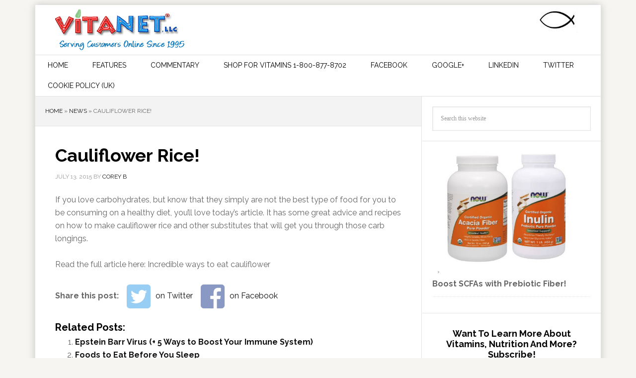

--- FILE ---
content_type: text/html; charset=UTF-8
request_url: https://vitamins.vitanetonline.com/index.php/cauliflower-rice/
body_size: 21626
content:
<!DOCTYPE html>
<html lang="en-US">
<head ><meta charset="UTF-8" /><script>if(navigator.userAgent.match(/MSIE|Internet Explorer/i)||navigator.userAgent.match(/Trident\/7\..*?rv:11/i)){var href=document.location.href;if(!href.match(/[?&]nowprocket/)){if(href.indexOf("?")==-1){if(href.indexOf("#")==-1){document.location.href=href+"?nowprocket=1"}else{document.location.href=href.replace("#","?nowprocket=1#")}}else{if(href.indexOf("#")==-1){document.location.href=href+"&nowprocket=1"}else{document.location.href=href.replace("#","&nowprocket=1#")}}}}</script><script>(()=>{class RocketLazyLoadScripts{constructor(){this.v="2.0.4",this.userEvents=["keydown","keyup","mousedown","mouseup","mousemove","mouseover","mouseout","touchmove","touchstart","touchend","touchcancel","wheel","click","dblclick","input"],this.attributeEvents=["onblur","onclick","oncontextmenu","ondblclick","onfocus","onmousedown","onmouseenter","onmouseleave","onmousemove","onmouseout","onmouseover","onmouseup","onmousewheel","onscroll","onsubmit"]}async t(){this.i(),this.o(),/iP(ad|hone)/.test(navigator.userAgent)&&this.h(),this.u(),this.l(this),this.m(),this.k(this),this.p(this),this._(),await Promise.all([this.R(),this.L()]),this.lastBreath=Date.now(),this.S(this),this.P(),this.D(),this.O(),this.M(),await this.C(this.delayedScripts.normal),await this.C(this.delayedScripts.defer),await this.C(this.delayedScripts.async),await this.T(),await this.F(),await this.j(),await this.A(),window.dispatchEvent(new Event("rocket-allScriptsLoaded")),this.everythingLoaded=!0,this.lastTouchEnd&&await new Promise(t=>setTimeout(t,500-Date.now()+this.lastTouchEnd)),this.I(),this.H(),this.U(),this.W()}i(){this.CSPIssue=sessionStorage.getItem("rocketCSPIssue"),document.addEventListener("securitypolicyviolation",t=>{this.CSPIssue||"script-src-elem"!==t.violatedDirective||"data"!==t.blockedURI||(this.CSPIssue=!0,sessionStorage.setItem("rocketCSPIssue",!0))},{isRocket:!0})}o(){window.addEventListener("pageshow",t=>{this.persisted=t.persisted,this.realWindowLoadedFired=!0},{isRocket:!0}),window.addEventListener("pagehide",()=>{this.onFirstUserAction=null},{isRocket:!0})}h(){let t;function e(e){t=e}window.addEventListener("touchstart",e,{isRocket:!0}),window.addEventListener("touchend",function i(o){o.changedTouches[0]&&t.changedTouches[0]&&Math.abs(o.changedTouches[0].pageX-t.changedTouches[0].pageX)<10&&Math.abs(o.changedTouches[0].pageY-t.changedTouches[0].pageY)<10&&o.timeStamp-t.timeStamp<200&&(window.removeEventListener("touchstart",e,{isRocket:!0}),window.removeEventListener("touchend",i,{isRocket:!0}),"INPUT"===o.target.tagName&&"text"===o.target.type||(o.target.dispatchEvent(new TouchEvent("touchend",{target:o.target,bubbles:!0})),o.target.dispatchEvent(new MouseEvent("mouseover",{target:o.target,bubbles:!0})),o.target.dispatchEvent(new PointerEvent("click",{target:o.target,bubbles:!0,cancelable:!0,detail:1,clientX:o.changedTouches[0].clientX,clientY:o.changedTouches[0].clientY})),event.preventDefault()))},{isRocket:!0})}q(t){this.userActionTriggered||("mousemove"!==t.type||this.firstMousemoveIgnored?"keyup"===t.type||"mouseover"===t.type||"mouseout"===t.type||(this.userActionTriggered=!0,this.onFirstUserAction&&this.onFirstUserAction()):this.firstMousemoveIgnored=!0),"click"===t.type&&t.preventDefault(),t.stopPropagation(),t.stopImmediatePropagation(),"touchstart"===this.lastEvent&&"touchend"===t.type&&(this.lastTouchEnd=Date.now()),"click"===t.type&&(this.lastTouchEnd=0),this.lastEvent=t.type,t.composedPath&&t.composedPath()[0].getRootNode()instanceof ShadowRoot&&(t.rocketTarget=t.composedPath()[0]),this.savedUserEvents.push(t)}u(){this.savedUserEvents=[],this.userEventHandler=this.q.bind(this),this.userEvents.forEach(t=>window.addEventListener(t,this.userEventHandler,{passive:!1,isRocket:!0})),document.addEventListener("visibilitychange",this.userEventHandler,{isRocket:!0})}U(){this.userEvents.forEach(t=>window.removeEventListener(t,this.userEventHandler,{passive:!1,isRocket:!0})),document.removeEventListener("visibilitychange",this.userEventHandler,{isRocket:!0}),this.savedUserEvents.forEach(t=>{(t.rocketTarget||t.target).dispatchEvent(new window[t.constructor.name](t.type,t))})}m(){const t="return false",e=Array.from(this.attributeEvents,t=>"data-rocket-"+t),i="["+this.attributeEvents.join("],[")+"]",o="[data-rocket-"+this.attributeEvents.join("],[data-rocket-")+"]",s=(e,i,o)=>{o&&o!==t&&(e.setAttribute("data-rocket-"+i,o),e["rocket"+i]=new Function("event",o),e.setAttribute(i,t))};new MutationObserver(t=>{for(const n of t)"attributes"===n.type&&(n.attributeName.startsWith("data-rocket-")||this.everythingLoaded?n.attributeName.startsWith("data-rocket-")&&this.everythingLoaded&&this.N(n.target,n.attributeName.substring(12)):s(n.target,n.attributeName,n.target.getAttribute(n.attributeName))),"childList"===n.type&&n.addedNodes.forEach(t=>{if(t.nodeType===Node.ELEMENT_NODE)if(this.everythingLoaded)for(const i of[t,...t.querySelectorAll(o)])for(const t of i.getAttributeNames())e.includes(t)&&this.N(i,t.substring(12));else for(const e of[t,...t.querySelectorAll(i)])for(const t of e.getAttributeNames())this.attributeEvents.includes(t)&&s(e,t,e.getAttribute(t))})}).observe(document,{subtree:!0,childList:!0,attributeFilter:[...this.attributeEvents,...e]})}I(){this.attributeEvents.forEach(t=>{document.querySelectorAll("[data-rocket-"+t+"]").forEach(e=>{this.N(e,t)})})}N(t,e){const i=t.getAttribute("data-rocket-"+e);i&&(t.setAttribute(e,i),t.removeAttribute("data-rocket-"+e))}k(t){Object.defineProperty(HTMLElement.prototype,"onclick",{get(){return this.rocketonclick||null},set(e){this.rocketonclick=e,this.setAttribute(t.everythingLoaded?"onclick":"data-rocket-onclick","this.rocketonclick(event)")}})}S(t){function e(e,i){let o=e[i];e[i]=null,Object.defineProperty(e,i,{get:()=>o,set(s){t.everythingLoaded?o=s:e["rocket"+i]=o=s}})}e(document,"onreadystatechange"),e(window,"onload"),e(window,"onpageshow");try{Object.defineProperty(document,"readyState",{get:()=>t.rocketReadyState,set(e){t.rocketReadyState=e},configurable:!0}),document.readyState="loading"}catch(t){console.log("WPRocket DJE readyState conflict, bypassing")}}l(t){this.originalAddEventListener=EventTarget.prototype.addEventListener,this.originalRemoveEventListener=EventTarget.prototype.removeEventListener,this.savedEventListeners=[],EventTarget.prototype.addEventListener=function(e,i,o){o&&o.isRocket||!t.B(e,this)&&!t.userEvents.includes(e)||t.B(e,this)&&!t.userActionTriggered||e.startsWith("rocket-")||t.everythingLoaded?t.originalAddEventListener.call(this,e,i,o):(t.savedEventListeners.push({target:this,remove:!1,type:e,func:i,options:o}),"mouseenter"!==e&&"mouseleave"!==e||t.originalAddEventListener.call(this,e,t.savedUserEvents.push,o))},EventTarget.prototype.removeEventListener=function(e,i,o){o&&o.isRocket||!t.B(e,this)&&!t.userEvents.includes(e)||t.B(e,this)&&!t.userActionTriggered||e.startsWith("rocket-")||t.everythingLoaded?t.originalRemoveEventListener.call(this,e,i,o):t.savedEventListeners.push({target:this,remove:!0,type:e,func:i,options:o})}}J(t,e){this.savedEventListeners=this.savedEventListeners.filter(i=>{let o=i.type,s=i.target||window;return e!==o||t!==s||(this.B(o,s)&&(i.type="rocket-"+o),this.$(i),!1)})}H(){EventTarget.prototype.addEventListener=this.originalAddEventListener,EventTarget.prototype.removeEventListener=this.originalRemoveEventListener,this.savedEventListeners.forEach(t=>this.$(t))}$(t){t.remove?this.originalRemoveEventListener.call(t.target,t.type,t.func,t.options):this.originalAddEventListener.call(t.target,t.type,t.func,t.options)}p(t){let e;function i(e){return t.everythingLoaded?e:e.split(" ").map(t=>"load"===t||t.startsWith("load.")?"rocket-jquery-load":t).join(" ")}function o(o){function s(e){const s=o.fn[e];o.fn[e]=o.fn.init.prototype[e]=function(){return this[0]===window&&t.userActionTriggered&&("string"==typeof arguments[0]||arguments[0]instanceof String?arguments[0]=i(arguments[0]):"object"==typeof arguments[0]&&Object.keys(arguments[0]).forEach(t=>{const e=arguments[0][t];delete arguments[0][t],arguments[0][i(t)]=e})),s.apply(this,arguments),this}}if(o&&o.fn&&!t.allJQueries.includes(o)){const e={DOMContentLoaded:[],"rocket-DOMContentLoaded":[]};for(const t in e)document.addEventListener(t,()=>{e[t].forEach(t=>t())},{isRocket:!0});o.fn.ready=o.fn.init.prototype.ready=function(i){function s(){parseInt(o.fn.jquery)>2?setTimeout(()=>i.bind(document)(o)):i.bind(document)(o)}return"function"==typeof i&&(t.realDomReadyFired?!t.userActionTriggered||t.fauxDomReadyFired?s():e["rocket-DOMContentLoaded"].push(s):e.DOMContentLoaded.push(s)),o([])},s("on"),s("one"),s("off"),t.allJQueries.push(o)}e=o}t.allJQueries=[],o(window.jQuery),Object.defineProperty(window,"jQuery",{get:()=>e,set(t){o(t)}})}P(){const t=new Map;document.write=document.writeln=function(e){const i=document.currentScript,o=document.createRange(),s=i.parentElement;let n=t.get(i);void 0===n&&(n=i.nextSibling,t.set(i,n));const c=document.createDocumentFragment();o.setStart(c,0),c.appendChild(o.createContextualFragment(e)),s.insertBefore(c,n)}}async R(){return new Promise(t=>{this.userActionTriggered?t():this.onFirstUserAction=t})}async L(){return new Promise(t=>{document.addEventListener("DOMContentLoaded",()=>{this.realDomReadyFired=!0,t()},{isRocket:!0})})}async j(){return this.realWindowLoadedFired?Promise.resolve():new Promise(t=>{window.addEventListener("load",t,{isRocket:!0})})}M(){this.pendingScripts=[];this.scriptsMutationObserver=new MutationObserver(t=>{for(const e of t)e.addedNodes.forEach(t=>{"SCRIPT"!==t.tagName||t.noModule||t.isWPRocket||this.pendingScripts.push({script:t,promise:new Promise(e=>{const i=()=>{const i=this.pendingScripts.findIndex(e=>e.script===t);i>=0&&this.pendingScripts.splice(i,1),e()};t.addEventListener("load",i,{isRocket:!0}),t.addEventListener("error",i,{isRocket:!0}),setTimeout(i,1e3)})})})}),this.scriptsMutationObserver.observe(document,{childList:!0,subtree:!0})}async F(){await this.X(),this.pendingScripts.length?(await this.pendingScripts[0].promise,await this.F()):this.scriptsMutationObserver.disconnect()}D(){this.delayedScripts={normal:[],async:[],defer:[]},document.querySelectorAll("script[type$=rocketlazyloadscript]").forEach(t=>{t.hasAttribute("data-rocket-src")?t.hasAttribute("async")&&!1!==t.async?this.delayedScripts.async.push(t):t.hasAttribute("defer")&&!1!==t.defer||"module"===t.getAttribute("data-rocket-type")?this.delayedScripts.defer.push(t):this.delayedScripts.normal.push(t):this.delayedScripts.normal.push(t)})}async _(){await this.L();let t=[];document.querySelectorAll("script[type$=rocketlazyloadscript][data-rocket-src]").forEach(e=>{let i=e.getAttribute("data-rocket-src");if(i&&!i.startsWith("data:")){i.startsWith("//")&&(i=location.protocol+i);try{const o=new URL(i).origin;o!==location.origin&&t.push({src:o,crossOrigin:e.crossOrigin||"module"===e.getAttribute("data-rocket-type")})}catch(t){}}}),t=[...new Map(t.map(t=>[JSON.stringify(t),t])).values()],this.Y(t,"preconnect")}async G(t){if(await this.K(),!0!==t.noModule||!("noModule"in HTMLScriptElement.prototype))return new Promise(e=>{let i;function o(){(i||t).setAttribute("data-rocket-status","executed"),e()}try{if(navigator.userAgent.includes("Firefox/")||""===navigator.vendor||this.CSPIssue)i=document.createElement("script"),[...t.attributes].forEach(t=>{let e=t.nodeName;"type"!==e&&("data-rocket-type"===e&&(e="type"),"data-rocket-src"===e&&(e="src"),i.setAttribute(e,t.nodeValue))}),t.text&&(i.text=t.text),t.nonce&&(i.nonce=t.nonce),i.hasAttribute("src")?(i.addEventListener("load",o,{isRocket:!0}),i.addEventListener("error",()=>{i.setAttribute("data-rocket-status","failed-network"),e()},{isRocket:!0}),setTimeout(()=>{i.isConnected||e()},1)):(i.text=t.text,o()),i.isWPRocket=!0,t.parentNode.replaceChild(i,t);else{const i=t.getAttribute("data-rocket-type"),s=t.getAttribute("data-rocket-src");i?(t.type=i,t.removeAttribute("data-rocket-type")):t.removeAttribute("type"),t.addEventListener("load",o,{isRocket:!0}),t.addEventListener("error",i=>{this.CSPIssue&&i.target.src.startsWith("data:")?(console.log("WPRocket: CSP fallback activated"),t.removeAttribute("src"),this.G(t).then(e)):(t.setAttribute("data-rocket-status","failed-network"),e())},{isRocket:!0}),s?(t.fetchPriority="high",t.removeAttribute("data-rocket-src"),t.src=s):t.src="data:text/javascript;base64,"+window.btoa(unescape(encodeURIComponent(t.text)))}}catch(i){t.setAttribute("data-rocket-status","failed-transform"),e()}});t.setAttribute("data-rocket-status","skipped")}async C(t){const e=t.shift();return e?(e.isConnected&&await this.G(e),this.C(t)):Promise.resolve()}O(){this.Y([...this.delayedScripts.normal,...this.delayedScripts.defer,...this.delayedScripts.async],"preload")}Y(t,e){this.trash=this.trash||[];let i=!0;var o=document.createDocumentFragment();t.forEach(t=>{const s=t.getAttribute&&t.getAttribute("data-rocket-src")||t.src;if(s&&!s.startsWith("data:")){const n=document.createElement("link");n.href=s,n.rel=e,"preconnect"!==e&&(n.as="script",n.fetchPriority=i?"high":"low"),t.getAttribute&&"module"===t.getAttribute("data-rocket-type")&&(n.crossOrigin=!0),t.crossOrigin&&(n.crossOrigin=t.crossOrigin),t.integrity&&(n.integrity=t.integrity),t.nonce&&(n.nonce=t.nonce),o.appendChild(n),this.trash.push(n),i=!1}}),document.head.appendChild(o)}W(){this.trash.forEach(t=>t.remove())}async T(){try{document.readyState="interactive"}catch(t){}this.fauxDomReadyFired=!0;try{await this.K(),this.J(document,"readystatechange"),document.dispatchEvent(new Event("rocket-readystatechange")),await this.K(),document.rocketonreadystatechange&&document.rocketonreadystatechange(),await this.K(),this.J(document,"DOMContentLoaded"),document.dispatchEvent(new Event("rocket-DOMContentLoaded")),await this.K(),this.J(window,"DOMContentLoaded"),window.dispatchEvent(new Event("rocket-DOMContentLoaded"))}catch(t){console.error(t)}}async A(){try{document.readyState="complete"}catch(t){}try{await this.K(),this.J(document,"readystatechange"),document.dispatchEvent(new Event("rocket-readystatechange")),await this.K(),document.rocketonreadystatechange&&document.rocketonreadystatechange(),await this.K(),this.J(window,"load"),window.dispatchEvent(new Event("rocket-load")),await this.K(),window.rocketonload&&window.rocketonload(),await this.K(),this.allJQueries.forEach(t=>t(window).trigger("rocket-jquery-load")),await this.K(),this.J(window,"pageshow");const t=new Event("rocket-pageshow");t.persisted=this.persisted,window.dispatchEvent(t),await this.K(),window.rocketonpageshow&&window.rocketonpageshow({persisted:this.persisted})}catch(t){console.error(t)}}async K(){Date.now()-this.lastBreath>45&&(await this.X(),this.lastBreath=Date.now())}async X(){return document.hidden?new Promise(t=>setTimeout(t)):new Promise(t=>requestAnimationFrame(t))}B(t,e){return e===document&&"readystatechange"===t||(e===document&&"DOMContentLoaded"===t||(e===window&&"DOMContentLoaded"===t||(e===window&&"load"===t||e===window&&"pageshow"===t)))}static run(){(new RocketLazyLoadScripts).t()}}RocketLazyLoadScripts.run()})();</script>

<meta name="viewport" content="width=device-width, initial-scale=1" />
<meta name='robots' content='index, follow, max-image-preview:large, max-snippet:-1, max-video-preview:-1' />

	<!-- This site is optimized with the Yoast SEO Premium plugin v21.3 (Yoast SEO v26.7) - https://yoast.com/wordpress/plugins/seo/ -->
	<title>Cauliflower Rice! - Vitamins and Their Uses</title>
<link data-rocket-prefetch href="https://fonts.googleapis.com" rel="dns-prefetch">
<link data-rocket-preload as="style" href="https://fonts.googleapis.com/css?family=Raleway%3A400%2C700%7CPathway%20Gothic%20One&#038;display=swap" rel="preload">
<link href="https://fonts.googleapis.com/css?family=Raleway%3A400%2C700%7CPathway%20Gothic%20One&#038;display=swap" media="print" onload="this.media=&#039;all&#039;" rel="stylesheet">
<noscript data-wpr-hosted-gf-parameters=""><link rel="stylesheet" href="https://fonts.googleapis.com/css?family=Raleway%3A400%2C700%7CPathway%20Gothic%20One&#038;display=swap"></noscript><link rel="preload" data-rocket-preload as="image" href="https://vitamins.vitanetonline.com/wp-content/uploads/2025/11/acaciainu.jpg" fetchpriority="high">
	<meta name="description" content="Here are some great recipes for cauliflower as a substitute for carbs." />
	<link rel="canonical" href="https://vitamins.vitanetonline.com/index.php/cauliflower-rice/" />
	<meta property="og:locale" content="en_US" />
	<meta property="og:type" content="article" />
	<meta property="og:title" content="Cauliflower Rice!" />
	<meta property="og:description" content="Here are some great recipes for cauliflower as a substitute for carbs." />
	<meta property="og:url" content="https://vitamins.vitanetonline.com/index.php/cauliflower-rice/" />
	<meta property="og:site_name" content="Vitamins and Their Uses" />
	<meta property="article:publisher" content="https://www.facebook.com/VitaNetVitaminStore/" />
	<meta property="article:published_time" content="2015-07-13T22:43:03+00:00" />
	<meta property="article:modified_time" content="2018-03-23T12:15:05+00:00" />
	<meta property="og:image" content="https://vitamins.vitanetonline.com/wp-content/uploads/vitanet-img-327.jpg" />
	<meta property="og:image:width" content="740" />
	<meta property="og:image:height" content="387" />
	<meta property="og:image:type" content="image/jpeg" />
	<meta name="author" content="Corey B" />
	<meta name="twitter:card" content="summary_large_image" />
	<meta name="twitter:creator" content="@VitaNetLLC" />
	<meta name="twitter:site" content="@VitaNetLLC" />
	<meta name="twitter:label1" content="Written by" />
	<meta name="twitter:data1" content="Corey B" />
	<script type="application/ld+json" class="yoast-schema-graph">{"@context":"https://schema.org","@graph":[{"@type":"Article","@id":"https://vitamins.vitanetonline.com/index.php/cauliflower-rice/#article","isPartOf":{"@id":"https://vitamins.vitanetonline.com/index.php/cauliflower-rice/"},"author":{"name":"Corey B","@id":"https://vitamins.vitanetonline.com/#/schema/person/2b2ac12daebe2519c5b9f4abfc54d1c3"},"headline":"Cauliflower Rice!","datePublished":"2015-07-13T22:43:03+00:00","dateModified":"2018-03-23T12:15:05+00:00","mainEntityOfPage":{"@id":"https://vitamins.vitanetonline.com/index.php/cauliflower-rice/"},"wordCount":67,"publisher":{"@id":"https://vitamins.vitanetonline.com/#organization"},"articleSection":["News"],"inLanguage":"en-US"},{"@type":"WebPage","@id":"https://vitamins.vitanetonline.com/index.php/cauliflower-rice/","url":"https://vitamins.vitanetonline.com/index.php/cauliflower-rice/","name":"Cauliflower Rice! - Vitamins and Their Uses","isPartOf":{"@id":"https://vitamins.vitanetonline.com/#website"},"datePublished":"2015-07-13T22:43:03+00:00","dateModified":"2018-03-23T12:15:05+00:00","description":"Here are some great recipes for cauliflower as a substitute for carbs.","breadcrumb":{"@id":"https://vitamins.vitanetonline.com/index.php/cauliflower-rice/#breadcrumb"},"inLanguage":"en-US","potentialAction":[{"@type":"ReadAction","target":["https://vitamins.vitanetonline.com/index.php/cauliflower-rice/"]}]},{"@type":"BreadcrumbList","@id":"https://vitamins.vitanetonline.com/index.php/cauliflower-rice/#breadcrumb","itemListElement":[{"@type":"ListItem","position":1,"name":"Home","item":"https://vitamins.vitanetonline.com/"},{"@type":"ListItem","position":2,"name":"News","item":"https://vitamins.vitanetonline.com/index.php/category/news-posts/"},{"@type":"ListItem","position":3,"name":"Cauliflower Rice!"}]},{"@type":"WebSite","@id":"https://vitamins.vitanetonline.com/#website","url":"https://vitamins.vitanetonline.com/","name":"Vitamins and Their Uses","description":"","publisher":{"@id":"https://vitamins.vitanetonline.com/#organization"},"potentialAction":[{"@type":"SearchAction","target":{"@type":"EntryPoint","urlTemplate":"https://vitamins.vitanetonline.com/?s={search_term_string}"},"query-input":{"@type":"PropertyValueSpecification","valueRequired":true,"valueName":"search_term_string"}}],"inLanguage":"en-US"},{"@type":"Organization","@id":"https://vitamins.vitanetonline.com/#organization","name":"VitaNet LLC","url":"https://vitamins.vitanetonline.com/","logo":{"@type":"ImageObject","inLanguage":"en-US","@id":"https://vitamins.vitanetonline.com/#/schema/logo/image/","url":"https://vitamins.vitanetonline.com/wp-content/uploads/VitaNetLLC-Logo.png","contentUrl":"https://vitamins.vitanetonline.com/wp-content/uploads/VitaNetLLC-Logo.png","width":260,"height":90,"caption":"VitaNet LLC"},"image":{"@id":"https://vitamins.vitanetonline.com/#/schema/logo/image/"},"sameAs":["https://www.facebook.com/VitaNetVitaminStore/","https://x.com/VitaNetLLC","https://www.linkedin.com/company/vitanet-llc-health-food-store"]},{"@type":"Person","@id":"https://vitamins.vitanetonline.com/#/schema/person/2b2ac12daebe2519c5b9f4abfc54d1c3","name":"Corey B","image":{"@type":"ImageObject","inLanguage":"en-US","@id":"https://vitamins.vitanetonline.com/#/schema/person/image/","url":"https://secure.gravatar.com/avatar/b10e1ecfb39d057690a8a7f28d3db3a0605dc008c9a56999ea4974690b11dfba?s=96&d=wavatar&r=g","contentUrl":"https://secure.gravatar.com/avatar/b10e1ecfb39d057690a8a7f28d3db3a0605dc008c9a56999ea4974690b11dfba?s=96&d=wavatar&r=g","caption":"Corey B"},"url":"https://vitamins.vitanetonline.com/index.php/author/coreyb/"}]}</script>
	<!-- / Yoast SEO Premium plugin. -->


<link rel='dns-prefetch' href='//fonts.googleapis.com' />
<link href='https://fonts.gstatic.com' crossorigin rel='preconnect' />
<link rel="alternate" type="application/rss+xml" title="Vitamins and Their Uses &raquo; Feed" href="https://vitamins.vitanetonline.com/index.php/feed/" />
<link rel="alternate" type="application/rss+xml" title="Vitamins and Their Uses &raquo; Comments Feed" href="https://vitamins.vitanetonline.com/index.php/comments/feed/" />
<link rel="alternate" type="application/rss+xml" title="Vitamins and Their Uses &raquo; Cauliflower Rice! Comments Feed" href="https://vitamins.vitanetonline.com/index.php/cauliflower-rice/feed/" />
<link rel="alternate" title="oEmbed (JSON)" type="application/json+oembed" href="https://vitamins.vitanetonline.com/index.php/wp-json/oembed/1.0/embed?url=https%3A%2F%2Fvitamins.vitanetonline.com%2Findex.php%2Fcauliflower-rice%2F" />
<link rel="alternate" title="oEmbed (XML)" type="text/xml+oembed" href="https://vitamins.vitanetonline.com/index.php/wp-json/oembed/1.0/embed?url=https%3A%2F%2Fvitamins.vitanetonline.com%2Findex.php%2Fcauliflower-rice%2F&#038;format=xml" />
<style id='wp-img-auto-sizes-contain-inline-css' type='text/css'>
img:is([sizes=auto i],[sizes^="auto," i]){contain-intrinsic-size:3000px 1500px}
/*# sourceURL=wp-img-auto-sizes-contain-inline-css */
</style>
<link rel='stylesheet' id='css-0-css' href='https://vitamins.vitanetonline.com/wp-content/mmr/5b2f078d-1663359663.min.css' type='text/css' media='all' />
<style id='wp-emoji-styles-inline-css' type='text/css'>

	img.wp-smiley, img.emoji {
		display: inline !important;
		border: none !important;
		box-shadow: none !important;
		height: 1em !important;
		width: 1em !important;
		margin: 0 0.07em !important;
		vertical-align: -0.1em !important;
		background: none !important;
		padding: 0 !important;
	}
/*# sourceURL=wp-emoji-styles-inline-css */
</style>
<link rel='stylesheet' id='css-1-css' href='https://vitamins.vitanetonline.com/wp-content/mmr/4eea0707-1765230274.min.css' type='text/css' media='all' />
<style id='css-1-inline-css' type='text/css'>
/*wp_block_styles_on_demand_placeholder:6970335c714c2*/
/*# sourceURL=css-1-inline-css */
</style>
<link rel='stylesheet' id='css-2-css' href='https://vitamins.vitanetonline.com/wp-content/mmr/ac8c11a6-1765921600.min.css' type='text/css' media='all' />

<link rel='stylesheet' id='css-3-css' href='https://vitamins.vitanetonline.com/wp-content/mmr/601907cc-1733426821.min.css' type='text/css' media='all' />
<script type="text/javascript" id="js-4-js-extra">
/* <![CDATA[ */
var sgr = {"sgr_site_key":"6LeOas0ZAAAAAB7WdJbC8kaNSVdwEOdwL7C5kxmg"};
//# sourceURL=js-4-js-extra
/* ]]> */
</script>
<script type="rocketlazyloadscript" data-rocket-type="text/javascript" defer='defer' data-rocket-src="https://vitamins.vitanetonline.com/wp-content/mmr/09b80212-1663359663.min.js" id="js-4-js"></script>
<script type="rocketlazyloadscript" data-rocket-type="text/javascript" id="js-5-js-before">
/* <![CDATA[ */
var iwArgsNoRightClick = {"rightclick":"N","draganddrop":"N","devtools":"Y","enableToast":"Y","toastMessage":"This content is protected"};

//# sourceURL=js-5-js-before
/* ]]> */
</script>
<script type="rocketlazyloadscript" data-rocket-type="text/javascript" defer='defer' data-rocket-src="https://vitamins.vitanetonline.com/wp-content/mmr/e3a60c4c-1767824223.min.js" id="js-5-js"></script>
<script type="rocketlazyloadscript" data-rocket-type="text/javascript" defer='defer' data-rocket-src="https://vitamins.vitanetonline.com/wp-content/mmr/af820af2-1700167036.min.js" id="js-6-js"></script>
<script type="rocketlazyloadscript" data-rocket-type="text/javascript" defer='defer' data-rocket-src="https://vitamins.vitanetonline.com/wp-content/mmr/77ac08e0-1606797108.min.js" id="js-7-js"></script>
<link rel="https://api.w.org/" href="https://vitamins.vitanetonline.com/index.php/wp-json/" /><link rel="alternate" title="JSON" type="application/json" href="https://vitamins.vitanetonline.com/index.php/wp-json/wp/v2/posts/3778" /><link rel="EditURI" type="application/rsd+xml" title="RSD" href="https://vitamins.vitanetonline.com/xmlrpc.php?rsd" />
<meta name="generator" content="WordPress 6.9" />
<link rel='shortlink' href='https://vitamins.vitanetonline.com/?p=3778' />
<style type="text/css" id="simple-css-output">/* Enter Your Custom CSS Here */li.social-icon i { font-size: 15px;}li.social-icon.menu-item,.genesis-nav-menu .menu-item.social-icon { float: right; margin-right: 0 !important;}li.social-icon.menu-item > a { border-right: none !important; border-left: 0px solid #fff; margin-right: 0 !important;}/* anchor and hover */a, .entry-header a { color: #111;}a:hover, .entry-header a:hover { color: #069;}/* Site container */.site-container { margin-top: 10px; border-top: 0px solid #0be; box-shadow: 0 0 15px rgba(0, 0, 0, 0.2);}/* Header */.site-header { border-bottom: 1px solid #e3e3e3;}.site-header .wrap { padding: 5px 5px 5px 0px;}.site-header .widget-area { float: right; padding-right: 40px; text-align: right; width: auto;}/* Main Nav *//* nav - controls border spacing, color, padding */.genesis-nav-menu a { border-right: 0px solid #e3e3e3; display: block; padding: 10px 25px; position: relative; margin-right: -4px !important; }/* nav - controls float right adjustment */.genesis-nav-menu .menu-item { display: inline-block; text-align: left; margin-right: 0px; border: none; }/* nav bar background color */.genesis-nav-menu { background-color: #fff;}/* nav font size, weight, color */.genesis-nav-menu > .menu-item a {/* font-family: Questrial,"Helvetica Neue",Helvetica,Arial,sans-serif;*//* text-transform: capitalize; */ font-size: 14px; font-weight: 400; color: #000;}/* nav background color of active item &amp; hover */.genesis-nav-menu a:hover, .genesis-nav-menu .current-menu-item > a { background-color: #000; color: #fff;}/* Move logo to left of header */ .header-image .site-title a { background-position: top left !important; }.header-full-width .title-area { padding: 0; }/* Section Headers */ .widget-title { border-top: 3px solid #00afdb; border-bottom: 1px solid #e3e3e3; color: #00afdb; font-size: 18px; font-weight: 600; margin-bottom: 24px; padding: 10px; text-align: center; text-transform: capitalize;/* font-family: Century Gothic, "Trebuchet MS", sans-serif;*/ } .home-top .featured-content .entry-title { color: #00afdb; } /* Footer updates */ .site-footer { background-color: #000; border-top: 1px solid #333; color: #999; font-size: 14px; padding: 40px 0; text-align: center;}.site-footer a { color: #aaa;}.site-footer a:hover { color: #fff;}.site-footer p { margin-bottom: 0;}/* Heading modification */ h4.widget-title.widgettitle {/* background: #fff; */ border: none; color: #000; }#quote{-moz-border-radius: 21px;border-radius: 21px;-webkit-box-shadow: -1px -1px 0px #000000;-moz-box-shadow: -1px -1px 0px #000000;box-shadow: -1px -1px 0px #000000;-webkit-transform: scale(1.1) skew(-16deg);-moz-transform: scale(1.1) skew(-16deg);-o-transform: scale(1.1) skew(-16deg);background-color: #FFF5EE;padding: 15px;font-family: Verdana, Geneva, sans-serif;font-style: italic;font-size: 11pt;color: #000000;text-align: center;outline: 0px solid #000000;}</style>			<style>.cmplz-hidden {
					display: none !important;
				}</style><!-- Analytics by WP Statistics - https://wp-statistics.com -->
<link rel="icon" href="https://vitamins.vitanetonline.com/wp-content/themes/news-pro/images/favicon.ico" />
<link rel="pingback" href="https://vitamins.vitanetonline.com/xmlrpc.php" />
<style type="text/css">.site-title a { background: url(https://vitamins.vitanetonline.com/wp-content/uploads/vitanet-logo-1.png) no-repeat !important; }</style>
<style type="text/css">.recentcomments a{display:inline !important;padding:0 !important;margin:0 !important;}</style><noscript><style id="rocket-lazyload-nojs-css">.rll-youtube-player, [data-lazy-src]{display:none !important;}</style></noscript><link rel='stylesheet' id='css-10-css' href='https://vitamins.vitanetonline.com/wp-content/mmr/d4330c1e-1765230296.min.css' type='text/css' media='all' />
<meta name="generator" content="WP Rocket 3.20.3" data-wpr-features="wpr_delay_js wpr_lazyload_images wpr_preconnect_external_domains wpr_oci wpr_preload_links wpr_desktop" /></head>
<body data-rsssl=1 class="wp-singular post-template-default single single-post postid-3778 single-format-standard wp-theme-genesis wp-child-theme-news-pro custom-header header-image content-sidebar genesis-breadcrumbs-visible genesis-footer-widgets-hidden"><div  class="site-container"><header  class="site-header"><div  class="wrap"><div class="title-area"><p class="site-title"><a href="https://vitamins.vitanetonline.com/">Vitamins and Their Uses</a></p></div><div class="widget-area header-widget-area"><section id="text-10" class="widget widget_text"><div class="widget-wrap">			<div class="textwidget"><img src="//vitamins.vitanetonline.com/wp-content/uploads/2015/05/jc.jpg" border="0" align="center"/></div>
		</div></section>
</div></div></header><nav class="nav-primary" aria-label="Main"><div class="wrap"><ul id="menu-main-nav" class="menu genesis-nav-menu menu-primary"><li id="menu-item-6402" class="menu-item menu-item-type-custom menu-item-object-custom menu-item-home menu-item-6402"><a href="https://vitamins.vitanetonline.com/"><span >Home</span></a></li>
<li id="menu-item-6427" class="menu-item menu-item-type-taxonomy menu-item-object-category menu-item-6427"><a href="https://vitamins.vitanetonline.com/index.php/category/features/"><span >Features</span></a></li>
<li id="menu-item-6429" class="menu-item menu-item-type-taxonomy menu-item-object-category menu-item-6429"><a href="https://vitamins.vitanetonline.com/index.php/category/commentary-posts/"><span >Commentary</span></a></li>
<li id="menu-item-6406" class="menu-item menu-item-type-custom menu-item-object-custom menu-item-6406"><a href="http://vitanetonline.com/?utm_source=CTA&#038;utm_medium=NAV&#038;utm_campaign=Blog"><span >Shop For Vitamins 1-800-877-8702</span></a></li>
<li id="menu-item-6423" class="menu-item menu-item-type-custom menu-item-object-custom menu-item-6423"><a href="https://www.facebook.com/VitaNetVitaminStore/"><span >Facebook</span></a></li>
<li id="menu-item-6424" class="menu-item menu-item-type-custom menu-item-object-custom menu-item-6424"><a href="https://plus.google.com/+VitanetonlineVitaminStore"><span >Google+</span></a></li>
<li id="menu-item-6425" class="menu-item menu-item-type-custom menu-item-object-custom menu-item-6425"><a href="https://www.linkedin.com/company/vitanet-llc-health-food-store"><span >LinkedIn</span></a></li>
<li id="menu-item-6426" class="menu-item menu-item-type-custom menu-item-object-custom menu-item-6426"><a href="https://twitter.com/VitaNetLLC"><span >Twitter</span></a></li>
<li id="menu-item-21671" class="menu-item menu-item-type-post_type menu-item-object-page menu-item-21671"><a href="https://vitamins.vitanetonline.com/index.php/cookie-policy-uk/"><span >Cookie Policy (UK)</span></a></li>
</ul></div></nav><div  class="site-inner"><div  class="content-sidebar-wrap"><main class="content"><div class="breadcrumb"><span><span><a href="https://vitamins.vitanetonline.com/">Home</a></span> » <span><a href="https://vitamins.vitanetonline.com/index.php/category/news-posts/">News</a></span> » <span class="breadcrumb_last" aria-current="page">Cauliflower Rice!</span></span></div><article class="post-3778 post type-post status-publish format-standard category-news-posts entry" aria-label="Cauliflower Rice!"><header class="entry-header"><h1 class="entry-title">Cauliflower Rice!</h1>
<p class="entry-meta"><time class="entry-time">July 13, 2015</time> By <span class="entry-author"><a href="https://vitamins.vitanetonline.com/index.php/author/coreyb/" class="entry-author-link" rel="author"><span class="entry-author-name">Corey B</span></a></span> </p></header><div class="entry-content"><p>If you love carbohydrates, but know that they simply are not the best type of food for you to be consuming on a healthy diet, you&#8217;ll love today&#8217;s article. It has some great advice and recipes on how to make cauliflower rice and other substitutes that will get you through those carb longings.</p>
<p>Read the full article here: Incredible ways to eat cauliflower  </p>
<!-- Social Sharing by Danny - v1.3.9 - https://wordpress.org/plugins/dvk-social-sharing/ --><p class="dvk-social-sharing ss-icon-size-48"><span class="ss-ask">Share this post: </span><a rel="external nofollow" class="ss-twitter" href="https://twitter.com/intent/tweet/?text=Cauliflower+Rice%21&url=https%3A%2F%2Fvitamins.vitanetonline.com%2Findex.php%2Fcauliflower-rice%2F&via=vitanetllc" target="_blank">
				<span class="ss-icon ss-icon-twitter"></span>
				<span class="ss-text">on Twitter</span>
				</a> <a rel="external nofollow" class="ss-facebook" href="https://www.facebook.com/sharer/sharer.php?s=100&p[url]=https%3A%2F%2Fvitamins.vitanetonline.com%2Findex.php%2Fcauliflower-rice%2F&p[title]=Cauliflower+Rice%21" target="_blank" >
					<span class="ss-icon ss-icon-facebook"></span>
					<span class="ss-text">on Facebook</span>
				</a> </p><!-- / Social Sharing By Danny --><div class='yarpp yarpp-related yarpp-related-website yarpp-template-list'>
<!-- YARPP List -->
<h3>Related posts:</h3><ol>
<li><a href="https://vitamins.vitanetonline.com/index.php/epstein-barr-virus-5-ways-to-boost-your-immune-system/" rel="bookmark" title="Epstein Barr Virus (+ 5 Ways to Boost Your Immune System)">Epstein Barr Virus (+ 5 Ways to Boost Your Immune System)</a></li>
<li><a href="https://vitamins.vitanetonline.com/index.php/foods-to-eat-before-you-sleep/" rel="bookmark" title="Foods to Eat Before You Sleep">Foods to Eat Before You Sleep</a></li>
<li><a href="https://vitamins.vitanetonline.com/index.php/strengthen-adrenals-ginseng/" rel="bookmark" title="Strengthen your adrenals with ginseng">Strengthen your adrenals with ginseng</a></li>
<li><a href="https://vitamins.vitanetonline.com/index.php/bromelain-its-benefits-to-digestion-and-inflammation/" rel="bookmark" title="Bromelain: Its Benefits To Digestion And Inflammation">Bromelain: Its Benefits To Digestion And Inflammation</a></li>
<li><a href="https://vitamins.vitanetonline.com/index.php/amazing-heal-the-thyroid-with-coconut-oil-fast/" rel="bookmark" title="AMAZING. Heal The Thyroid With Coconut Oil Fast!!">AMAZING. Heal The Thyroid With Coconut Oil Fast!!</a></li>
<li><a href="https://vitamins.vitanetonline.com/index.php/if-you-are-over-40-you-may-be-taking-this-dangerous-drug/" rel="bookmark" title="If you are over 40 You May Be Taking This Dangerous Drug">If you are over 40 You May Be Taking This Dangerous Drug</a></li>
<li><a href="https://vitamins.vitanetonline.com/index.php/turning-40/" rel="bookmark" title="Turning 40">Turning 40</a></li>
<li><a href="https://vitamins.vitanetonline.com/index.php/women-the-key-to-urinary-health-starts-with-the-gut/" rel="bookmark" title="Women: The Key to Urinary Health Starts with the Gut">Women: The Key to Urinary Health Starts with the Gut</a></li>
</ol>
</div>
<!--<rdf:RDF xmlns:rdf="http://www.w3.org/1999/02/22-rdf-syntax-ns#"
			xmlns:dc="http://purl.org/dc/elements/1.1/"
			xmlns:trackback="http://madskills.com/public/xml/rss/module/trackback/">
		<rdf:Description rdf:about="https://vitamins.vitanetonline.com/index.php/cauliflower-rice/"
    dc:identifier="https://vitamins.vitanetonline.com/index.php/cauliflower-rice/"
    dc:title="Cauliflower Rice!"
    trackback:ping="https://vitamins.vitanetonline.com/index.php/cauliflower-rice/trackback/" />
</rdf:RDF>-->
</div><footer class="entry-footer"><p class="entry-meta"><span class="entry-categories">Filed Under: <a href="https://vitamins.vitanetonline.com/index.php/category/news-posts/" rel="category tag">News</a></span>  </p></footer></article></main><aside class="sidebar sidebar-primary widget-area" role="complementary" aria-label="Primary Sidebar"><section id="search-3" class="widget widget_search"><div class="widget-wrap"><form class="search-form" method="get" action="https://vitamins.vitanetonline.com/" role="search"><input class="search-form-input" type="search" name="s" id="searchform-1" placeholder="Search this website"><input class="search-form-submit" type="submit" value="Search"><meta content="https://vitamins.vitanetonline.com/?s={s}"></form></div></section>
<section id="text-14" class="widget widget_text"><div class="widget-wrap">			<div class="textwidget"><ol>
<li><a href="https://vitanetonline.com/search.cfm?txtcriteria=acacia+and+inulin"><img fetchpriority="high" decoding="async" class="alignnone size-full wp-image-21061" src="https://vitamins.vitanetonline.com/wp-content/uploads/2025/11/acaciainu.jpg" alt="" width="249" height="173" /></a><br />
<strong>Boost SCFAs with Prebiotic Fiber!</strong></li>
</ol>
</div>
		</div></section>
<section id="text-2" class="widget widget_text"><div class="widget-wrap"><h4 class="widget-title widgettitle">Want To Learn More About Vitamins, Nutrition And More? Subscribe!</h4>
			<div class="textwidget"><!--
Do not modify the NAME value of any of the INPUT fields
the FORM action, or any of the hidden fields (eg. input type=hidden).
These are all required for this form to function correctly.
-->
<style type="text/css">

	.myForm td, input, select, textarea, checkbox  {
		font-family: tahoma;
		font-size: 12px;
	}

	.required {
		color: red;
	}

</style>
<form method="post" action="https://email.vitanetonline.com/form.php?form=1" id="frmSS1" onsubmit="return CheckForm1(this);">
	<table border="0" cellpadding="2" class="myForm">
		<tr>
	<td><span class="required">*</span>&nbsp;
Your Email Address:</td>
	<td><input type="text" name="email" value="" /></td>
</tr><tr>
	<td><span class="required">*</span>&nbsp;
Preferred Format:</td>
	<td><select name="format"><option value="h">HTML</option><option value="t">Text</option></select></td>
</tr><tr>
	<td>&nbsp;&nbsp;&nbsp;&nbsp;First Name:</td>
	<td><input type="text" name="CustomFields[2]" id="CustomFields_2_1" value="" size='50'/></td>
</tr><tr>
	<td><span class="required">*</span>&nbsp;
Enter the security code shown:</td>
	<td><script type="rocketlazyloadscript" data-rocket-type="text/javascript">
// <![CDATA[
	if (!Application) var Application = {};
	if (!Application.Page) Application.Page = {};
	if (!Application.Page.ClientCAPTCHA) {
		Application.Page.ClientCAPTCHA = {
			sessionIDString: '',
			captchaURL: [],
			getRandomLetter: function () { return String.fromCharCode(Application.Page.ClientCAPTCHA.getRandom(65,90)); },
			getRandom: function(lowerBound, upperBound) { return Math.floor((upperBound - lowerBound + 1) * Math.random() + lowerBound); },
			getSID: function() {
				if (Application.Page.ClientCAPTCHA.sessionIDString.length <= 0) {
					var tempSessionIDString = '';
					for (var i = 0; i < 32; ++i) tempSessionIDString += Application.Page.ClientCAPTCHA.getRandomLetter();
					Application.Page.ClientCAPTCHA.sessionIDString.length = tempSessionIDString;
				}
				return Application.Page.ClientCAPTCHA.sessionIDString;
			},
			getURL: function() {
				if (Application.Page.ClientCAPTCHA.captchaURL.length <= 0) {
					var tempURL = 'https://email.vitanetonline.com/admin/resources/form_designs/captcha/index.php?c=';
					
											tempURL += Application.Page.ClientCAPTCHA.getRandom(1,1000);
													tempURL += '&ss=' + Application.Page.ClientCAPTCHA.getSID();
												Application.Page.ClientCAPTCHA.captchaURL.push(tempURL);
									}
				return Application.Page.ClientCAPTCHA.captchaURL;
			}
		}
	}

	var temp = Application.Page.ClientCAPTCHA.getURL();
	for (var i = 0, j = temp.length; i < j; i++) document.write('<img src="' + temp[i] + '" alt="img' + i + '" />');
// ]]>
</script>
<br /><input type="text" name="captcha" value="" /></td>
</tr>
		<tr>
			<td></td>
			<td>
				<input type="submit" value="Subscribe" />
				<br /><span style="display: block; font-size: 10px; color: gray; padding-top: 5px;"><a href="http://www.interspire.com/emailmarketer" target="__blank" style="font-size:10px;color:gray;">Email marketing</a> by Interspire</span>
			</td>
		</tr>
	</table>
</form>

<script type="rocketlazyloadscript" data-rocket-type="text/javascript">
// <![CDATA[

			function CheckMultiple1(frm, name) {
				for (var i=0; i < frm.length; i++)
				{
					fldObj = frm.elements[i];
					fldId = fldObj.id;
					if (fldId) {
						var fieldnamecheck=fldObj.id.indexOf(name);
						if (fieldnamecheck != -1) {
							if (fldObj.checked) {
								return true;
							}
						}
					}
				}
				return false;
			}
		function CheckForm1(f) {
			var email_re = /[a-z0-9!#$%&'*+\/=?^_`{|}~-]+(?:\.[a-z0-9!#$%&'*+\/=?^_`{|}~-]+)*@(?:[a-z0-9](?:[a-z0-9-]*[a-z0-9])?\.)+[a-z0-9](?:[a-z0-9-]*[a-z0-9])?/i;
			if (!email_re.test(f.email.value)) {
				alert("Please enter your email address.");
				f.email.focus();
				return false;
			}
		
						if (f.format.selectedIndex == -1) {
							alert("Please choose a format to receive your email campaigns in");
							f.format.focus();
							return false;
						}
					
				if (f.captcha.value == "") {
					alert("Please enter the security code shown");
					f.captcha.focus();
					return false;
				}
			
				return true;
			}
		
// ]]>
</script>
</div>
		</div></section>
<section id="text-13" class="widget widget_text"><div class="widget-wrap">			<div class="textwidget"></div>
		</div></section>
<section id="text-6" class="widget widget_text"><div class="widget-wrap">			<div class="textwidget"></div>
		</div></section>
<section id="text-12" class="widget widget_text"><div class="widget-wrap">			<div class="textwidget"><a href="https://vitanetonline.com/manufacture/NOW/?utm_source=CTA&utm_medium=RHR-nowfoods&utm_campaign=Blog"><img src="//vitanetonline.com/images/nowfoods-banner.jpg" border=0/></a>

<br />

<a href="https://vitanetonline.com/sourcenaturals/home.cfm?utm_source=CTA&utm_medium=RHR-sourcenaturals&utm_campaign=vitanetsitesearch?utm_source=CTA&utm_medium=RHR-Gummy&utm_campaign=Blog"><img src="https://vitanetonline.com/images/sourcespecial-1.jpg" border=0/></a></div>
		</div></section>
<section id="categories-4" class="widget widget_categories"><div class="widget-wrap"><h4 class="widget-title widgettitle">Categories</h4>
<form action="https://vitamins.vitanetonline.com" method="get"><label class="screen-reader-text" for="cat">Categories</label><select  name='cat' id='cat' class='postform'>
	<option value='-1'>Select Category</option>
	<option class="level-0" value="392">Amino Acids</option>
	<option class="level-0" value="6">Antioxidants</option>
	<option class="level-0" value="1155">Bladder</option>
	<option class="level-0" value="250">Blood Sugar</option>
	<option class="level-0" value="1161">Bone Health</option>
	<option class="level-0" value="79">Brain</option>
	<option class="level-0" value="56">Cardiovascular Health</option>
	<option class="level-0" value="59">Cholesterol</option>
	<option class="level-0" value="1328">Colon Health</option>
	<option class="level-0" value="1646">Commentary</option>
	<option class="level-0" value="9">Depression</option>
	<option class="level-0" value="1008">Detox</option>
	<option class="level-0" value="1986">Diabetes</option>
	<option class="level-0" value="805">Digestion</option>
	<option class="level-0" value="67">Energy</option>
	<option class="level-0" value="3">Enzymes</option>
	<option class="level-0" value="1">Essential Fatty Acids</option>
	<option class="level-0" value="1028">Essential Oils</option>
	<option class="level-0" value="1825">Exercise</option>
	<option class="level-0" value="1236">Eyes</option>
	<option class="level-0" value="909">Features</option>
	<option class="level-0" value="373">Hair Care</option>
	<option class="level-0" value="1829">Health</option>
	<option class="level-0" value="149">Herbs</option>
	<option class="level-0" value="78">Hormones</option>
	<option class="level-0" value="46">Immune System</option>
	<option class="level-0" value="294">Inflammation</option>
	<option class="level-0" value="240">Joint Health</option>
	<option class="level-0" value="1301">Libido</option>
	<option class="level-0" value="83">Memory</option>
	<option class="level-0" value="563">Menopause</option>
	<option class="level-0" value="74">Minerals</option>
	<option class="level-0" value="401">Mood</option>
	<option class="level-0" value="1824">Muscles</option>
	<option class="level-0" value="88">Neurotransmitters</option>
	<option class="level-0" value="2">News</option>
	<option class="level-0" value="776">Nutrition</option>
	<option class="level-0" value="188">Omega-3</option>
	<option class="level-0" value="1877">Oral Care</option>
	<option class="level-0" value="114">Oxidative Stress</option>
	<option class="level-0" value="242">Pain</option>
	<option class="level-0" value="141">PMS</option>
	<option class="level-0" value="1794">Popular</option>
	<option class="level-0" value="1701">Promotion</option>
	<option class="level-0" value="231">Prostate</option>
	<option class="level-0" value="404">Protein</option>
	<option class="level-0" value="55">Skin Care</option>
	<option class="level-0" value="349">Stress</option>
	<option class="level-0" value="852">Sweeteners</option>
	<option class="level-0" value="47">Vitamins</option>
	<option class="level-0" value="266">Weight Loss</option>
</select>
</form><script type="rocketlazyloadscript" data-rocket-type="text/javascript">
/* <![CDATA[ */

( ( dropdownId ) => {
	const dropdown = document.getElementById( dropdownId );
	function onSelectChange() {
		setTimeout( () => {
			if ( 'escape' === dropdown.dataset.lastkey ) {
				return;
			}
			if ( dropdown.value && parseInt( dropdown.value ) > 0 && dropdown instanceof HTMLSelectElement ) {
				dropdown.parentElement.submit();
			}
		}, 250 );
	}
	function onKeyUp( event ) {
		if ( 'Escape' === event.key ) {
			dropdown.dataset.lastkey = 'escape';
		} else {
			delete dropdown.dataset.lastkey;
		}
	}
	function onClick() {
		delete dropdown.dataset.lastkey;
	}
	dropdown.addEventListener( 'keyup', onKeyUp );
	dropdown.addEventListener( 'click', onClick );
	dropdown.addEventListener( 'change', onSelectChange );
})( "cat" );

//# sourceURL=WP_Widget_Categories%3A%3Awidget
/* ]]> */
</script>
</div></section>
<section id="featured-post-6" class="widget featured-content featuredpost"><div class="widget-wrap"><h4 class="widget-title widgettitle">POPULAR READS</h4>
<article class="post-23780 post type-post status-publish format-standard has-post-thumbnail category-commentary-posts category-popular entry" aria-label="SCFA Benefits For Organ Health!"><a href="https://vitamins.vitanetonline.com/index.php/scfa-benefits-for-organ-health/" class="alignnone" aria-hidden="true" tabindex="-1"><img width="150" height="150" src="https://vitamins.vitanetonline.com/wp-content/uploads/2025/12/benefitsofSCFAs-150x150.jpg" class="entry-image attachment-post" alt="Systemic Benefits of SCFAs" decoding="async" srcset="https://vitamins.vitanetonline.com/wp-content/uploads/2025/12/benefitsofSCFAs-150x150.jpg 150w, https://vitamins.vitanetonline.com/wp-content/uploads/2025/12/benefitsofSCFAs-120x120.jpg 120w" sizes="(max-width: 150px) 100vw, 150px" /></a><header class="entry-header"><h2 class="entry-title"><a href="https://vitamins.vitanetonline.com/index.php/scfa-benefits-for-organ-health/">SCFA Benefits For Organ Health!</a></h2><p class="entry-meta"><time class="entry-time">December 22, 2025</time> By <span class="entry-author"><a href="https://vitamins.vitanetonline.com/index.php/author/barrellm/" class="entry-author-link" rel="author"><span class="entry-author-name">Darrell Miller</span></a></span> <span class="entry-comments-link"><a href="https://vitamins.vitanetonline.com/index.php/scfa-benefits-for-organ-health/#respond">Leave a Comment</a></span></p></header></article><article class="post-23758 post type-post status-publish format-standard has-post-thumbnail category-features category-popular entry" aria-label="Precision vs. Broad-Spectrum: How Cloves, Wormwood, and Black Walnut Break the Parasite Life Cycle Vs Ivermectin."><a href="https://vitamins.vitanetonline.com/index.php/precision-vs-broad-spectrum-how-cloves-wormwood-and-black-walnut-break-the-parasite-life-cycle-vs-ivermectin/" class="alignnone" aria-hidden="true" tabindex="-1"><img width="150" height="150" src="data:image/svg+xml,%3Csvg%20xmlns='http://www.w3.org/2000/svg'%20viewBox='0%200%20150%20150'%3E%3C/svg%3E" class="entry-image attachment-post" alt="Ivermectin vs herbs to remove parasites" decoding="async" data-lazy-srcset="https://vitamins.vitanetonline.com/wp-content/uploads/2025/12/ivermectinvsherbs-150x150.jpg 150w, https://vitamins.vitanetonline.com/wp-content/uploads/2025/12/ivermectinvsherbs-120x120.jpg 120w" data-lazy-sizes="(max-width: 150px) 100vw, 150px" data-lazy-src="https://vitamins.vitanetonline.com/wp-content/uploads/2025/12/ivermectinvsherbs-150x150.jpg" /><noscript><img width="150" height="150" src="https://vitamins.vitanetonline.com/wp-content/uploads/2025/12/ivermectinvsherbs-150x150.jpg" class="entry-image attachment-post" alt="Ivermectin vs herbs to remove parasites" decoding="async" srcset="https://vitamins.vitanetonline.com/wp-content/uploads/2025/12/ivermectinvsherbs-150x150.jpg 150w, https://vitamins.vitanetonline.com/wp-content/uploads/2025/12/ivermectinvsherbs-120x120.jpg 120w" sizes="(max-width: 150px) 100vw, 150px" /></noscript></a><header class="entry-header"><h2 class="entry-title"><a href="https://vitamins.vitanetonline.com/index.php/precision-vs-broad-spectrum-how-cloves-wormwood-and-black-walnut-break-the-parasite-life-cycle-vs-ivermectin/">Precision vs. Broad-Spectrum: How Cloves, Wormwood, and Black Walnut Break the Parasite Life Cycle Vs Ivermectin.</a></h2><p class="entry-meta"><time class="entry-time">December 19, 2025</time> By <span class="entry-author"><a href="https://vitamins.vitanetonline.com/index.php/author/barrellm/" class="entry-author-link" rel="author"><span class="entry-author-name">Darrell Miller</span></a></span> <span class="entry-comments-link"><a href="https://vitamins.vitanetonline.com/index.php/precision-vs-broad-spectrum-how-cloves-wormwood-and-black-walnut-break-the-parasite-life-cycle-vs-ivermectin/#respond">Leave a Comment</a></span></p></header></article><article class="post-1285 post type-post status-publish format-standard has-post-thumbnail category-features category-popular tag-health tag-herbs tag-solaray tag-vitamins entry" aria-label="Why Is Solaray A Great Vitamin And Herb Company?"><a href="https://vitamins.vitanetonline.com/index.php/why-is-solaray-a-great-vitamin-and-herb-company/" class="alignnone" aria-hidden="true" tabindex="-1"><img width="150" height="150" src="data:image/svg+xml,%3Csvg%20xmlns='http://www.w3.org/2000/svg'%20viewBox='0%200%20150%20150'%3E%3C/svg%3E" class="entry-image attachment-post" alt="" decoding="async" data-lazy-src="https://vitamins.vitanetonline.com/wp-content/uploads/solaray-vitamins-150x150.jpg" /><noscript><img width="150" height="150" src="https://vitamins.vitanetonline.com/wp-content/uploads/solaray-vitamins-150x150.jpg" class="entry-image attachment-post" alt="" decoding="async" /></noscript></a><header class="entry-header"><h2 class="entry-title"><a href="https://vitamins.vitanetonline.com/index.php/why-is-solaray-a-great-vitamin-and-herb-company/">Why Is Solaray A Great Vitamin And Herb Company?</a></h2><p class="entry-meta"><time class="entry-time">November 6, 2012</time> By <span class="entry-author"><a href="https://vitamins.vitanetonline.com/index.php/author/darrell/" class="entry-author-link" rel="author"><span class="entry-author-name">Darrell Miller</span></a></span> <span class="entry-comments-link"><a href="https://vitamins.vitanetonline.com/index.php/why-is-solaray-a-great-vitamin-and-herb-company/#respond">Leave a Comment</a></span></p></header></article></div></section>
<section id="archives-4" class="widget widget_archive"><div class="widget-wrap"><h4 class="widget-title widgettitle">Archives</h4>
		<label class="screen-reader-text" for="archives-dropdown-4">Archives</label>
		<select id="archives-dropdown-4" name="archive-dropdown">
			
			<option value="">Select Month</option>
				<option value='https://vitamins.vitanetonline.com/index.php/2026/01/'> January 2026 &nbsp;(17)</option>
	<option value='https://vitamins.vitanetonline.com/index.php/2025/12/'> December 2025 &nbsp;(37)</option>
	<option value='https://vitamins.vitanetonline.com/index.php/2025/11/'> November 2025 &nbsp;(9)</option>
	<option value='https://vitamins.vitanetonline.com/index.php/2025/09/'> September 2025 &nbsp;(1)</option>
	<option value='https://vitamins.vitanetonline.com/index.php/2025/08/'> August 2025 &nbsp;(1)</option>
	<option value='https://vitamins.vitanetonline.com/index.php/2025/07/'> July 2025 &nbsp;(2)</option>
	<option value='https://vitamins.vitanetonline.com/index.php/2025/05/'> May 2025 &nbsp;(1)</option>
	<option value='https://vitamins.vitanetonline.com/index.php/2025/01/'> January 2025 &nbsp;(1)</option>
	<option value='https://vitamins.vitanetonline.com/index.php/2024/09/'> September 2024 &nbsp;(2)</option>
	<option value='https://vitamins.vitanetonline.com/index.php/2024/08/'> August 2024 &nbsp;(3)</option>
	<option value='https://vitamins.vitanetonline.com/index.php/2024/07/'> July 2024 &nbsp;(2)</option>
	<option value='https://vitamins.vitanetonline.com/index.php/2024/06/'> June 2024 &nbsp;(9)</option>
	<option value='https://vitamins.vitanetonline.com/index.php/2024/05/'> May 2024 &nbsp;(5)</option>
	<option value='https://vitamins.vitanetonline.com/index.php/2024/03/'> March 2024 &nbsp;(2)</option>
	<option value='https://vitamins.vitanetonline.com/index.php/2024/01/'> January 2024 &nbsp;(1)</option>
	<option value='https://vitamins.vitanetonline.com/index.php/2023/11/'> November 2023 &nbsp;(2)</option>
	<option value='https://vitamins.vitanetonline.com/index.php/2023/10/'> October 2023 &nbsp;(1)</option>
	<option value='https://vitamins.vitanetonline.com/index.php/2023/07/'> July 2023 &nbsp;(3)</option>
	<option value='https://vitamins.vitanetonline.com/index.php/2023/06/'> June 2023 &nbsp;(3)</option>
	<option value='https://vitamins.vitanetonline.com/index.php/2023/05/'> May 2023 &nbsp;(2)</option>
	<option value='https://vitamins.vitanetonline.com/index.php/2023/04/'> April 2023 &nbsp;(1)</option>
	<option value='https://vitamins.vitanetonline.com/index.php/2023/03/'> March 2023 &nbsp;(1)</option>
	<option value='https://vitamins.vitanetonline.com/index.php/2023/02/'> February 2023 &nbsp;(1)</option>
	<option value='https://vitamins.vitanetonline.com/index.php/2023/01/'> January 2023 &nbsp;(2)</option>
	<option value='https://vitamins.vitanetonline.com/index.php/2022/12/'> December 2022 &nbsp;(11)</option>
	<option value='https://vitamins.vitanetonline.com/index.php/2022/11/'> November 2022 &nbsp;(6)</option>
	<option value='https://vitamins.vitanetonline.com/index.php/2022/10/'> October 2022 &nbsp;(7)</option>
	<option value='https://vitamins.vitanetonline.com/index.php/2022/09/'> September 2022 &nbsp;(11)</option>
	<option value='https://vitamins.vitanetonline.com/index.php/2022/08/'> August 2022 &nbsp;(10)</option>
	<option value='https://vitamins.vitanetonline.com/index.php/2022/07/'> July 2022 &nbsp;(18)</option>
	<option value='https://vitamins.vitanetonline.com/index.php/2022/06/'> June 2022 &nbsp;(5)</option>
	<option value='https://vitamins.vitanetonline.com/index.php/2022/05/'> May 2022 &nbsp;(10)</option>
	<option value='https://vitamins.vitanetonline.com/index.php/2022/04/'> April 2022 &nbsp;(27)</option>
	<option value='https://vitamins.vitanetonline.com/index.php/2022/03/'> March 2022 &nbsp;(13)</option>
	<option value='https://vitamins.vitanetonline.com/index.php/2022/02/'> February 2022 &nbsp;(6)</option>
	<option value='https://vitamins.vitanetonline.com/index.php/2022/01/'> January 2022 &nbsp;(1)</option>
	<option value='https://vitamins.vitanetonline.com/index.php/2021/12/'> December 2021 &nbsp;(11)</option>
	<option value='https://vitamins.vitanetonline.com/index.php/2021/10/'> October 2021 &nbsp;(7)</option>
	<option value='https://vitamins.vitanetonline.com/index.php/2021/09/'> September 2021 &nbsp;(15)</option>
	<option value='https://vitamins.vitanetonline.com/index.php/2021/08/'> August 2021 &nbsp;(23)</option>
	<option value='https://vitamins.vitanetonline.com/index.php/2021/07/'> July 2021 &nbsp;(23)</option>
	<option value='https://vitamins.vitanetonline.com/index.php/2021/06/'> June 2021 &nbsp;(16)</option>
	<option value='https://vitamins.vitanetonline.com/index.php/2021/05/'> May 2021 &nbsp;(18)</option>
	<option value='https://vitamins.vitanetonline.com/index.php/2021/04/'> April 2021 &nbsp;(19)</option>
	<option value='https://vitamins.vitanetonline.com/index.php/2021/03/'> March 2021 &nbsp;(18)</option>
	<option value='https://vitamins.vitanetonline.com/index.php/2021/02/'> February 2021 &nbsp;(17)</option>
	<option value='https://vitamins.vitanetonline.com/index.php/2021/01/'> January 2021 &nbsp;(19)</option>
	<option value='https://vitamins.vitanetonline.com/index.php/2020/12/'> December 2020 &nbsp;(18)</option>
	<option value='https://vitamins.vitanetonline.com/index.php/2020/11/'> November 2020 &nbsp;(12)</option>
	<option value='https://vitamins.vitanetonline.com/index.php/2020/10/'> October 2020 &nbsp;(20)</option>
	<option value='https://vitamins.vitanetonline.com/index.php/2020/09/'> September 2020 &nbsp;(14)</option>
	<option value='https://vitamins.vitanetonline.com/index.php/2020/08/'> August 2020 &nbsp;(17)</option>
	<option value='https://vitamins.vitanetonline.com/index.php/2020/07/'> July 2020 &nbsp;(12)</option>
	<option value='https://vitamins.vitanetonline.com/index.php/2020/06/'> June 2020 &nbsp;(15)</option>
	<option value='https://vitamins.vitanetonline.com/index.php/2020/05/'> May 2020 &nbsp;(12)</option>
	<option value='https://vitamins.vitanetonline.com/index.php/2020/04/'> April 2020 &nbsp;(9)</option>
	<option value='https://vitamins.vitanetonline.com/index.php/2020/03/'> March 2020 &nbsp;(7)</option>
	<option value='https://vitamins.vitanetonline.com/index.php/2020/02/'> February 2020 &nbsp;(14)</option>
	<option value='https://vitamins.vitanetonline.com/index.php/2020/01/'> January 2020 &nbsp;(13)</option>
	<option value='https://vitamins.vitanetonline.com/index.php/2019/12/'> December 2019 &nbsp;(5)</option>
	<option value='https://vitamins.vitanetonline.com/index.php/2019/11/'> November 2019 &nbsp;(15)</option>
	<option value='https://vitamins.vitanetonline.com/index.php/2019/10/'> October 2019 &nbsp;(13)</option>
	<option value='https://vitamins.vitanetonline.com/index.php/2019/09/'> September 2019 &nbsp;(9)</option>
	<option value='https://vitamins.vitanetonline.com/index.php/2019/08/'> August 2019 &nbsp;(17)</option>
	<option value='https://vitamins.vitanetonline.com/index.php/2019/07/'> July 2019 &nbsp;(17)</option>
	<option value='https://vitamins.vitanetonline.com/index.php/2019/06/'> June 2019 &nbsp;(5)</option>
	<option value='https://vitamins.vitanetonline.com/index.php/2019/05/'> May 2019 &nbsp;(32)</option>
	<option value='https://vitamins.vitanetonline.com/index.php/2019/04/'> April 2019 &nbsp;(33)</option>
	<option value='https://vitamins.vitanetonline.com/index.php/2019/03/'> March 2019 &nbsp;(35)</option>
	<option value='https://vitamins.vitanetonline.com/index.php/2019/02/'> February 2019 &nbsp;(51)</option>
	<option value='https://vitamins.vitanetonline.com/index.php/2019/01/'> January 2019 &nbsp;(39)</option>
	<option value='https://vitamins.vitanetonline.com/index.php/2018/12/'> December 2018 &nbsp;(42)</option>
	<option value='https://vitamins.vitanetonline.com/index.php/2018/11/'> November 2018 &nbsp;(57)</option>
	<option value='https://vitamins.vitanetonline.com/index.php/2018/10/'> October 2018 &nbsp;(61)</option>
	<option value='https://vitamins.vitanetonline.com/index.php/2018/09/'> September 2018 &nbsp;(37)</option>
	<option value='https://vitamins.vitanetonline.com/index.php/2018/08/'> August 2018 &nbsp;(32)</option>
	<option value='https://vitamins.vitanetonline.com/index.php/2018/07/'> July 2018 &nbsp;(31)</option>
	<option value='https://vitamins.vitanetonline.com/index.php/2018/06/'> June 2018 &nbsp;(31)</option>
	<option value='https://vitamins.vitanetonline.com/index.php/2018/05/'> May 2018 &nbsp;(35)</option>
	<option value='https://vitamins.vitanetonline.com/index.php/2018/04/'> April 2018 &nbsp;(35)</option>
	<option value='https://vitamins.vitanetonline.com/index.php/2018/03/'> March 2018 &nbsp;(35)</option>
	<option value='https://vitamins.vitanetonline.com/index.php/2018/02/'> February 2018 &nbsp;(38)</option>
	<option value='https://vitamins.vitanetonline.com/index.php/2018/01/'> January 2018 &nbsp;(73)</option>
	<option value='https://vitamins.vitanetonline.com/index.php/2017/12/'> December 2017 &nbsp;(79)</option>
	<option value='https://vitamins.vitanetonline.com/index.php/2017/11/'> November 2017 &nbsp;(92)</option>
	<option value='https://vitamins.vitanetonline.com/index.php/2017/10/'> October 2017 &nbsp;(124)</option>
	<option value='https://vitamins.vitanetonline.com/index.php/2017/09/'> September 2017 &nbsp;(134)</option>
	<option value='https://vitamins.vitanetonline.com/index.php/2017/08/'> August 2017 &nbsp;(172)</option>
	<option value='https://vitamins.vitanetonline.com/index.php/2017/07/'> July 2017 &nbsp;(161)</option>
	<option value='https://vitamins.vitanetonline.com/index.php/2017/06/'> June 2017 &nbsp;(159)</option>
	<option value='https://vitamins.vitanetonline.com/index.php/2017/05/'> May 2017 &nbsp;(180)</option>
	<option value='https://vitamins.vitanetonline.com/index.php/2017/04/'> April 2017 &nbsp;(146)</option>
	<option value='https://vitamins.vitanetonline.com/index.php/2017/03/'> March 2017 &nbsp;(179)</option>
	<option value='https://vitamins.vitanetonline.com/index.php/2017/02/'> February 2017 &nbsp;(182)</option>
	<option value='https://vitamins.vitanetonline.com/index.php/2017/01/'> January 2017 &nbsp;(238)</option>
	<option value='https://vitamins.vitanetonline.com/index.php/2016/12/'> December 2016 &nbsp;(294)</option>
	<option value='https://vitamins.vitanetonline.com/index.php/2016/11/'> November 2016 &nbsp;(276)</option>
	<option value='https://vitamins.vitanetonline.com/index.php/2016/10/'> October 2016 &nbsp;(154)</option>
	<option value='https://vitamins.vitanetonline.com/index.php/2016/09/'> September 2016 &nbsp;(70)</option>
	<option value='https://vitamins.vitanetonline.com/index.php/2016/08/'> August 2016 &nbsp;(68)</option>
	<option value='https://vitamins.vitanetonline.com/index.php/2016/07/'> July 2016 &nbsp;(69)</option>
	<option value='https://vitamins.vitanetonline.com/index.php/2016/06/'> June 2016 &nbsp;(70)</option>
	<option value='https://vitamins.vitanetonline.com/index.php/2016/05/'> May 2016 &nbsp;(71)</option>
	<option value='https://vitamins.vitanetonline.com/index.php/2016/04/'> April 2016 &nbsp;(75)</option>
	<option value='https://vitamins.vitanetonline.com/index.php/2016/03/'> March 2016 &nbsp;(78)</option>
	<option value='https://vitamins.vitanetonline.com/index.php/2016/02/'> February 2016 &nbsp;(76)</option>
	<option value='https://vitamins.vitanetonline.com/index.php/2016/01/'> January 2016 &nbsp;(73)</option>
	<option value='https://vitamins.vitanetonline.com/index.php/2015/12/'> December 2015 &nbsp;(96)</option>
	<option value='https://vitamins.vitanetonline.com/index.php/2015/11/'> November 2015 &nbsp;(84)</option>
	<option value='https://vitamins.vitanetonline.com/index.php/2015/10/'> October 2015 &nbsp;(84)</option>
	<option value='https://vitamins.vitanetonline.com/index.php/2015/09/'> September 2015 &nbsp;(66)</option>
	<option value='https://vitamins.vitanetonline.com/index.php/2015/08/'> August 2015 &nbsp;(64)</option>
	<option value='https://vitamins.vitanetonline.com/index.php/2015/07/'> July 2015 &nbsp;(71)</option>
	<option value='https://vitamins.vitanetonline.com/index.php/2015/06/'> June 2015 &nbsp;(54)</option>
	<option value='https://vitamins.vitanetonline.com/index.php/2015/05/'> May 2015 &nbsp;(4)</option>
	<option value='https://vitamins.vitanetonline.com/index.php/2015/04/'> April 2015 &nbsp;(3)</option>
	<option value='https://vitamins.vitanetonline.com/index.php/2015/02/'> February 2015 &nbsp;(2)</option>
	<option value='https://vitamins.vitanetonline.com/index.php/2015/01/'> January 2015 &nbsp;(1)</option>
	<option value='https://vitamins.vitanetonline.com/index.php/2014/12/'> December 2014 &nbsp;(2)</option>
	<option value='https://vitamins.vitanetonline.com/index.php/2014/11/'> November 2014 &nbsp;(1)</option>
	<option value='https://vitamins.vitanetonline.com/index.php/2014/10/'> October 2014 &nbsp;(3)</option>
	<option value='https://vitamins.vitanetonline.com/index.php/2014/09/'> September 2014 &nbsp;(4)</option>
	<option value='https://vitamins.vitanetonline.com/index.php/2014/08/'> August 2014 &nbsp;(5)</option>
	<option value='https://vitamins.vitanetonline.com/index.php/2014/07/'> July 2014 &nbsp;(5)</option>
	<option value='https://vitamins.vitanetonline.com/index.php/2014/06/'> June 2014 &nbsp;(8)</option>
	<option value='https://vitamins.vitanetonline.com/index.php/2014/05/'> May 2014 &nbsp;(7)</option>
	<option value='https://vitamins.vitanetonline.com/index.php/2014/04/'> April 2014 &nbsp;(9)</option>
	<option value='https://vitamins.vitanetonline.com/index.php/2014/03/'> March 2014 &nbsp;(19)</option>
	<option value='https://vitamins.vitanetonline.com/index.php/2014/02/'> February 2014 &nbsp;(22)</option>
	<option value='https://vitamins.vitanetonline.com/index.php/2014/01/'> January 2014 &nbsp;(27)</option>
	<option value='https://vitamins.vitanetonline.com/index.php/2013/12/'> December 2013 &nbsp;(18)</option>
	<option value='https://vitamins.vitanetonline.com/index.php/2013/11/'> November 2013 &nbsp;(20)</option>
	<option value='https://vitamins.vitanetonline.com/index.php/2013/10/'> October 2013 &nbsp;(52)</option>
	<option value='https://vitamins.vitanetonline.com/index.php/2013/09/'> September 2013 &nbsp;(13)</option>
	<option value='https://vitamins.vitanetonline.com/index.php/2013/08/'> August 2013 &nbsp;(10)</option>
	<option value='https://vitamins.vitanetonline.com/index.php/2013/07/'> July 2013 &nbsp;(25)</option>
	<option value='https://vitamins.vitanetonline.com/index.php/2013/06/'> June 2013 &nbsp;(2)</option>
	<option value='https://vitamins.vitanetonline.com/index.php/2013/05/'> May 2013 &nbsp;(4)</option>
	<option value='https://vitamins.vitanetonline.com/index.php/2013/03/'> March 2013 &nbsp;(1)</option>
	<option value='https://vitamins.vitanetonline.com/index.php/2013/01/'> January 2013 &nbsp;(2)</option>
	<option value='https://vitamins.vitanetonline.com/index.php/2012/12/'> December 2012 &nbsp;(5)</option>
	<option value='https://vitamins.vitanetonline.com/index.php/2012/11/'> November 2012 &nbsp;(8)</option>
	<option value='https://vitamins.vitanetonline.com/index.php/2012/10/'> October 2012 &nbsp;(19)</option>
	<option value='https://vitamins.vitanetonline.com/index.php/2012/09/'> September 2012 &nbsp;(23)</option>
	<option value='https://vitamins.vitanetonline.com/index.php/2012/08/'> August 2012 &nbsp;(11)</option>
	<option value='https://vitamins.vitanetonline.com/index.php/2012/07/'> July 2012 &nbsp;(12)</option>
	<option value='https://vitamins.vitanetonline.com/index.php/2012/06/'> June 2012 &nbsp;(14)</option>
	<option value='https://vitamins.vitanetonline.com/index.php/2012/05/'> May 2012 &nbsp;(20)</option>
	<option value='https://vitamins.vitanetonline.com/index.php/2012/04/'> April 2012 &nbsp;(13)</option>
	<option value='https://vitamins.vitanetonline.com/index.php/2012/03/'> March 2012 &nbsp;(3)</option>
	<option value='https://vitamins.vitanetonline.com/index.php/2011/12/'> December 2011 &nbsp;(5)</option>
	<option value='https://vitamins.vitanetonline.com/index.php/2011/11/'> November 2011 &nbsp;(1)</option>
	<option value='https://vitamins.vitanetonline.com/index.php/2011/10/'> October 2011 &nbsp;(3)</option>
	<option value='https://vitamins.vitanetonline.com/index.php/2011/09/'> September 2011 &nbsp;(3)</option>
	<option value='https://vitamins.vitanetonline.com/index.php/2011/08/'> August 2011 &nbsp;(2)</option>
	<option value='https://vitamins.vitanetonline.com/index.php/2011/07/'> July 2011 &nbsp;(6)</option>
	<option value='https://vitamins.vitanetonline.com/index.php/2011/06/'> June 2011 &nbsp;(13)</option>
	<option value='https://vitamins.vitanetonline.com/index.php/2011/05/'> May 2011 &nbsp;(13)</option>
	<option value='https://vitamins.vitanetonline.com/index.php/2011/04/'> April 2011 &nbsp;(19)</option>
	<option value='https://vitamins.vitanetonline.com/index.php/2011/03/'> March 2011 &nbsp;(19)</option>
	<option value='https://vitamins.vitanetonline.com/index.php/2011/02/'> February 2011 &nbsp;(12)</option>
	<option value='https://vitamins.vitanetonline.com/index.php/2011/01/'> January 2011 &nbsp;(5)</option>
	<option value='https://vitamins.vitanetonline.com/index.php/2010/12/'> December 2010 &nbsp;(15)</option>

		</select>

			<script type="rocketlazyloadscript" data-rocket-type="text/javascript">
/* <![CDATA[ */

( ( dropdownId ) => {
	const dropdown = document.getElementById( dropdownId );
	function onSelectChange() {
		setTimeout( () => {
			if ( 'escape' === dropdown.dataset.lastkey ) {
				return;
			}
			if ( dropdown.value ) {
				document.location.href = dropdown.value;
			}
		}, 250 );
	}
	function onKeyUp( event ) {
		if ( 'Escape' === event.key ) {
			dropdown.dataset.lastkey = 'escape';
		} else {
			delete dropdown.dataset.lastkey;
		}
	}
	function onClick() {
		delete dropdown.dataset.lastkey;
	}
	dropdown.addEventListener( 'keyup', onKeyUp );
	dropdown.addEventListener( 'click', onClick );
	dropdown.addEventListener( 'change', onSelectChange );
})( "archives-dropdown-4" );

//# sourceURL=WP_Widget_Archives%3A%3Awidget
/* ]]> */
</script>
</div></section>
<section id="tag_cloud-3" class="widget widget_tag_cloud"><div class="widget-wrap"><h4 class="widget-title widgettitle">Tags</h4>
<div class="tagcloud"><a href="https://vitamins.vitanetonline.com/index.php/tag/antioxidant/" class="tag-cloud-link tag-link-8 tag-link-position-1" style="font-size: 11.167883211679pt;" aria-label="antioxidant (30 items)">antioxidant</a>
<a href="https://vitamins.vitanetonline.com/index.php/tag/arthritis/" class="tag-cloud-link tag-link-213 tag-link-position-2" style="font-size: 9.6350364963504pt;" aria-label="Arthritis (21 items)">Arthritis</a>
<a href="https://vitamins.vitanetonline.com/index.php/tag/blood/" class="tag-cloud-link tag-link-641 tag-link-position-3" style="font-size: 10.350364963504pt;" aria-label="Blood (25 items)">Blood</a>
<a href="https://vitamins.vitanetonline.com/index.php/tag/blood-pressure/" class="tag-cloud-link tag-link-507 tag-link-position-4" style="font-size: 9.6350364963504pt;" aria-label="Blood Pressure (21 items)">Blood Pressure</a>
<a href="https://vitamins.vitanetonline.com/index.php/tag/blood-sugar/" class="tag-cloud-link tag-link-1679 tag-link-position-5" style="font-size: 9.8394160583942pt;" aria-label="Blood Sugar (22 items)">Blood Sugar</a>
<a href="https://vitamins.vitanetonline.com/index.php/tag/body/" class="tag-cloud-link tag-link-469 tag-link-position-6" style="font-size: 8pt;" aria-label="Body (14 items)">Body</a>
<a href="https://vitamins.vitanetonline.com/index.php/tag/brain/" class="tag-cloud-link tag-link-1672 tag-link-position-7" style="font-size: 10.043795620438pt;" aria-label="Brain (23 items)">Brain</a>
<a href="https://vitamins.vitanetonline.com/index.php/tag/calcium/" class="tag-cloud-link tag-link-331 tag-link-position-8" style="font-size: 10.248175182482pt;" aria-label="Calcium (24 items)">Calcium</a>
<a href="https://vitamins.vitanetonline.com/index.php/tag/cancer/" class="tag-cloud-link tag-link-367 tag-link-position-9" style="font-size: 13.313868613139pt;" aria-label="Cancer (49 items)">Cancer</a>
<a href="https://vitamins.vitanetonline.com/index.php/tag/cholesterol/" class="tag-cloud-link tag-link-1668 tag-link-position-10" style="font-size: 13.518248175182pt;" aria-label="Cholesterol (51 items)">Cholesterol</a>
<a href="https://vitamins.vitanetonline.com/index.php/tag/conditions-and-diseases/" class="tag-cloud-link tag-link-912 tag-link-position-11" style="font-size: 8.8175182481752pt;" aria-label="Conditions and Diseases (17 items)">Conditions and Diseases</a>
<a href="https://vitamins.vitanetonline.com/index.php/tag/curcumin/" class="tag-cloud-link tag-link-933 tag-link-position-12" style="font-size: 10.043795620438pt;" aria-label="Curcumin (23 items)">Curcumin</a>
<a href="https://vitamins.vitanetonline.com/index.php/tag/depression/" class="tag-cloud-link tag-link-1666 tag-link-position-13" style="font-size: 9.6350364963504pt;" aria-label="Depression (21 items)">Depression</a>
<a href="https://vitamins.vitanetonline.com/index.php/tag/diabetes/" class="tag-cloud-link tag-link-212 tag-link-position-14" style="font-size: 10.861313868613pt;" aria-label="Diabetes (28 items)">Diabetes</a>
<a href="https://vitamins.vitanetonline.com/index.php/tag/digestion/" class="tag-cloud-link tag-link-1686 tag-link-position-15" style="font-size: 10.043795620438pt;" aria-label="Digestion (23 items)">Digestion</a>
<a href="https://vitamins.vitanetonline.com/index.php/tag/energy/" class="tag-cloud-link tag-link-1669 tag-link-position-16" style="font-size: 8.5109489051095pt;" aria-label="Energy (16 items)">Energy</a>
<a href="https://vitamins.vitanetonline.com/index.php/tag/fiber/" class="tag-cloud-link tag-link-585 tag-link-position-17" style="font-size: 10.043795620438pt;" aria-label="Fiber (23 items)">Fiber</a>
<a href="https://vitamins.vitanetonline.com/index.php/tag/food/" class="tag-cloud-link tag-link-856 tag-link-position-18" style="font-size: 9.4306569343066pt;" aria-label="Food (20 items)">Food</a>
<a href="https://vitamins.vitanetonline.com/index.php/tag/glucose/" class="tag-cloud-link tag-link-258 tag-link-position-19" style="font-size: 8pt;" aria-label="Glucose (14 items)">Glucose</a>
<a href="https://vitamins.vitanetonline.com/index.php/tag/health/" class="tag-cloud-link tag-link-45 tag-link-position-20" style="font-size: 16.992700729927pt;" aria-label="health (113 items)">health</a>
<a href="https://vitamins.vitanetonline.com/index.php/tag/heart/" class="tag-cloud-link tag-link-57 tag-link-position-21" style="font-size: 11.372262773723pt;" aria-label="Heart (31 items)">Heart</a>
<a href="https://vitamins.vitanetonline.com/index.php/tag/heart-disease/" class="tag-cloud-link tag-link-423 tag-link-position-22" style="font-size: 8.5109489051095pt;" aria-label="Heart Disease (16 items)">Heart Disease</a>
<a href="https://vitamins.vitanetonline.com/index.php/tag/immune-system/" class="tag-cloud-link tag-link-1667 tag-link-position-23" style="font-size: 11.372262773723pt;" aria-label="Immune System (31 items)">Immune System</a>
<a href="https://vitamins.vitanetonline.com/index.php/tag/inflammation/" class="tag-cloud-link tag-link-1681 tag-link-position-24" style="font-size: 14.335766423358pt;" aria-label="Inflammation (62 items)">Inflammation</a>
<a href="https://vitamins.vitanetonline.com/index.php/tag/iodine/" class="tag-cloud-link tag-link-171 tag-link-position-25" style="font-size: 8.2043795620438pt;" aria-label="Iodine (15 items)">Iodine</a>
<a href="https://vitamins.vitanetonline.com/index.php/tag/liver/" class="tag-cloud-link tag-link-308 tag-link-position-26" style="font-size: 10.554744525547pt;" aria-label="Liver (26 items)">Liver</a>
<a href="https://vitamins.vitanetonline.com/index.php/tag/magnesium/" class="tag-cloud-link tag-link-332 tag-link-position-27" style="font-size: 9.4306569343066pt;" aria-label="Magnesium (20 items)">Magnesium</a>
<a href="https://vitamins.vitanetonline.com/index.php/tag/memory/" class="tag-cloud-link tag-link-1673 tag-link-position-28" style="font-size: 8.5109489051095pt;" aria-label="Memory (16 items)">Memory</a>
<a href="https://vitamins.vitanetonline.com/index.php/tag/metabolism/" class="tag-cloud-link tag-link-271 tag-link-position-29" style="font-size: 8.5109489051095pt;" aria-label="Metabolism (16 items)">Metabolism</a>
<a href="https://vitamins.vitanetonline.com/index.php/tag/minerals/" class="tag-cloud-link tag-link-1670 tag-link-position-30" style="font-size: 8.2043795620438pt;" aria-label="Minerals (15 items)">Minerals</a>
<a href="https://vitamins.vitanetonline.com/index.php/tag/nutrition/" class="tag-cloud-link tag-link-1685 tag-link-position-31" style="font-size: 10.043795620438pt;" aria-label="Nutrition (23 items)">Nutrition</a>
<a href="https://vitamins.vitanetonline.com/index.php/tag/oil/" class="tag-cloud-link tag-link-1613 tag-link-position-32" style="font-size: 8.2043795620438pt;" aria-label="oil (15 items)">oil</a>
<a href="https://vitamins.vitanetonline.com/index.php/tag/omega-3/" class="tag-cloud-link tag-link-1675 tag-link-position-33" style="font-size: 9.021897810219pt;" aria-label="Omega-3 (18 items)">Omega-3</a>
<a href="https://vitamins.vitanetonline.com/index.php/tag/pain/" class="tag-cloud-link tag-link-1678 tag-link-position-34" style="font-size: 10.759124087591pt;" aria-label="Pain (27 items)">Pain</a>
<a href="https://vitamins.vitanetonline.com/index.php/tag/probiotics/" class="tag-cloud-link tag-link-1647 tag-link-position-35" style="font-size: 8.2043795620438pt;" aria-label="probiotics (15 items)">probiotics</a>
<a href="https://vitamins.vitanetonline.com/index.php/tag/protein/" class="tag-cloud-link tag-link-1684 tag-link-position-36" style="font-size: 9.2262773722628pt;" aria-label="Protein (19 items)">Protein</a>
<a href="https://vitamins.vitanetonline.com/index.php/tag/skin/" class="tag-cloud-link tag-link-219 tag-link-position-37" style="font-size: 13.211678832117pt;" aria-label="Skin (48 items)">Skin</a>
<a href="https://vitamins.vitanetonline.com/index.php/tag/stress/" class="tag-cloud-link tag-link-1682 tag-link-position-38" style="font-size: 10.043795620438pt;" aria-label="Stress (23 items)">Stress</a>
<a href="https://vitamins.vitanetonline.com/index.php/tag/sugar/" class="tag-cloud-link tag-link-853 tag-link-position-39" style="font-size: 8.2043795620438pt;" aria-label="Sugar (15 items)">Sugar</a>
<a href="https://vitamins.vitanetonline.com/index.php/tag/video/" class="tag-cloud-link tag-link-1937 tag-link-position-40" style="font-size: 22pt;" aria-label="Video (355 items)">Video</a>
<a href="https://vitamins.vitanetonline.com/index.php/tag/vitamin-c/" class="tag-cloud-link tag-link-136 tag-link-position-41" style="font-size: 10.043795620438pt;" aria-label="vitamin c (23 items)">vitamin c</a>
<a href="https://vitamins.vitanetonline.com/index.php/tag/vitamin-d/" class="tag-cloud-link tag-link-333 tag-link-position-42" style="font-size: 9.021897810219pt;" aria-label="Vitamin D (18 items)">Vitamin D</a>
<a href="https://vitamins.vitanetonline.com/index.php/tag/vitamins/" class="tag-cloud-link tag-link-43 tag-link-position-43" style="font-size: 9.021897810219pt;" aria-label="vitamins (18 items)">vitamins</a>
<a href="https://vitamins.vitanetonline.com/index.php/tag/weight-loss/" class="tag-cloud-link tag-link-1680 tag-link-position-44" style="font-size: 9.8394160583942pt;" aria-label="Weight Loss (22 items)">Weight Loss</a>
<a href="https://vitamins.vitanetonline.com/index.php/tag/zinc/" class="tag-cloud-link tag-link-44 tag-link-position-45" style="font-size: 8pt;" aria-label="zinc (14 items)">zinc</a></div>
</div></section>
</aside></div></div><footer class="site-footer"><div class="wrap"><a href="http://vitanetonline.com/support/?utm_source=CTA&utm_medium=Footer&utm_campaign=Blog">About Us</a> · <a href="http://vitanetonline.com/support/?utm_source=CTA&utm_medium=Footer&utm_campaign=Blog">Contact Us</a> · <a href="http://vitanetonline.com/?utm_source=CTA&utm_medium=Footer&utm_campaign=Blog">Shop Now</a><br/>Copyright &#xA9;&nbsp;2026 · <a href="http://vitanetonline.com/?utm_source=CTA&utm_medium=Footer&utm_campaign=Blog">VitanetOnline.com</a></p>
</div></footer></div><script type="speculationrules">
{"prefetch":[{"source":"document","where":{"and":[{"href_matches":"/*"},{"not":{"href_matches":["/wp-*.php","/wp-admin/*","/wp-content/uploads/*","/wp-content/*","/wp-content/plugins/*","/wp-content/themes/news-pro/*","/wp-content/themes/genesis/*","/*\\?(.+)"]}},{"not":{"selector_matches":"a[rel~=\"nofollow\"]"}},{"not":{"selector_matches":".no-prefetch, .no-prefetch a"}}]},"eagerness":"conservative"}]}
</script>

<!-- Consent Management powered by Complianz | GDPR/CCPA Cookie Consent https://wordpress.org/plugins/complianz-gdpr -->
<div id="cmplz-cookiebanner-container"></div>
					<div id="cmplz-manage-consent" data-nosnippet="true"></div><script type="text/javascript" id="js-8-js-extra">
/* <![CDATA[ */
var WP_Statistics_Tracker_Object = {"requestUrl":"https://vitamins.vitanetonline.com/index.php/wp-json/wp-statistics/v2","ajaxUrl":"https://vitamins.vitanetonline.com/wp-admin/admin-ajax.php","hitParams":{"wp_statistics_hit":1,"source_type":"post","source_id":3778,"search_query":"","signature":"35daa11adbca786081c364262355cf6d","endpoint":"hit"},"option":{"dntEnabled":"","bypassAdBlockers":"","consentIntegration":{"name":null,"status":[]},"isPreview":false,"userOnline":false,"trackAnonymously":false,"isWpConsentApiActive":false,"consentLevel":"functional"},"isLegacyEventLoaded":"","customEventAjaxUrl":"https://vitamins.vitanetonline.com/wp-admin/admin-ajax.php?action=wp_statistics_custom_event&nonce=09d50ab9b6","onlineParams":{"wp_statistics_hit":1,"source_type":"post","source_id":3778,"search_query":"","signature":"35daa11adbca786081c364262355cf6d","action":"wp_statistics_online_check"},"jsCheckTime":"60000"};
//# sourceURL=js-8-js-extra
/* ]]> */
</script>
<script type="rocketlazyloadscript" data-rocket-type="text/javascript" defer='defer' data-rocket-src="https://vitamins.vitanetonline.com/wp-content/mmr/8100093e-1765230362.min.js" id="js-8-js"></script>
<script type="text/javascript" id="js-9-js-extra">
/* <![CDATA[ */
var complianz = {"prefix":"cmplz_","user_banner_id":"1","set_cookies":[],"block_ajax_content":"","banner_version":"39","version":"7.4.4.2","store_consent":"","do_not_track_enabled":"","consenttype":"optout","region":"us","geoip":"","dismiss_timeout":"","disable_cookiebanner":"","soft_cookiewall":"","dismiss_on_scroll":"","cookie_expiry":"365","url":"https://vitamins.vitanetonline.com/index.php/wp-json/complianz/v1/","locale":"lang=en&locale=en_US","set_cookies_on_root":"","cookie_domain":"","current_policy_id":"14","cookie_path":"/","categories":{"statistics":"statistics","marketing":"marketing"},"tcf_active":"","placeholdertext":"Click to accept {category} cookies and enable this content","css_file":"https://vitamins.vitanetonline.com/wp-content/uploads/complianz/css/banner-{banner_id}-{type}.css?v=39","page_links":[],"tm_categories":"1","forceEnableStats":"","preview":"","clean_cookies":"","aria_label":"Click to accept {category} cookies and enable this content"};
//# sourceURL=js-9-js-extra
/* ]]> */
</script>
<script type="rocketlazyloadscript" data-rocket-type="text/javascript" defer='defer' data-rocket-src="https://vitamins.vitanetonline.com/wp-content/mmr/63820809-1765921600.min.js" id="js-9-js"></script>
<script type="rocketlazyloadscript" data-rocket-type="text/javascript" id="rocket-browser-checker-js-after">
/* <![CDATA[ */
"use strict";var _createClass=function(){function defineProperties(target,props){for(var i=0;i<props.length;i++){var descriptor=props[i];descriptor.enumerable=descriptor.enumerable||!1,descriptor.configurable=!0,"value"in descriptor&&(descriptor.writable=!0),Object.defineProperty(target,descriptor.key,descriptor)}}return function(Constructor,protoProps,staticProps){return protoProps&&defineProperties(Constructor.prototype,protoProps),staticProps&&defineProperties(Constructor,staticProps),Constructor}}();function _classCallCheck(instance,Constructor){if(!(instance instanceof Constructor))throw new TypeError("Cannot call a class as a function")}var RocketBrowserCompatibilityChecker=function(){function RocketBrowserCompatibilityChecker(options){_classCallCheck(this,RocketBrowserCompatibilityChecker),this.passiveSupported=!1,this._checkPassiveOption(this),this.options=!!this.passiveSupported&&options}return _createClass(RocketBrowserCompatibilityChecker,[{key:"_checkPassiveOption",value:function(self){try{var options={get passive(){return!(self.passiveSupported=!0)}};window.addEventListener("test",null,options),window.removeEventListener("test",null,options)}catch(err){self.passiveSupported=!1}}},{key:"initRequestIdleCallback",value:function(){!1 in window&&(window.requestIdleCallback=function(cb){var start=Date.now();return setTimeout(function(){cb({didTimeout:!1,timeRemaining:function(){return Math.max(0,50-(Date.now()-start))}})},1)}),!1 in window&&(window.cancelIdleCallback=function(id){return clearTimeout(id)})}},{key:"isDataSaverModeOn",value:function(){return"connection"in navigator&&!0===navigator.connection.saveData}},{key:"supportsLinkPrefetch",value:function(){var elem=document.createElement("link");return elem.relList&&elem.relList.supports&&elem.relList.supports("prefetch")&&window.IntersectionObserver&&"isIntersecting"in IntersectionObserverEntry.prototype}},{key:"isSlowConnection",value:function(){return"connection"in navigator&&"effectiveType"in navigator.connection&&("2g"===navigator.connection.effectiveType||"slow-2g"===navigator.connection.effectiveType)}}]),RocketBrowserCompatibilityChecker}();
//# sourceURL=rocket-browser-checker-js-after
/* ]]> */
</script>
<script type="text/javascript" id="rocket-preload-links-js-extra">
/* <![CDATA[ */
var RocketPreloadLinksConfig = {"excludeUris":"/(?:.+/)?feed(?:/(?:.+/?)?)?$|/(?:.+/)?embed/|/(index.php/)?(.*)wp-json(/.*|$)|/refer/|/go/|/recommend/|/recommends/","usesTrailingSlash":"1","imageExt":"jpg|jpeg|gif|png|tiff|bmp|webp|avif|pdf|doc|docx|xls|xlsx|php","fileExt":"jpg|jpeg|gif|png|tiff|bmp|webp|avif|pdf|doc|docx|xls|xlsx|php|html|htm","siteUrl":"https://vitamins.vitanetonline.com","onHoverDelay":"100","rateThrottle":"3"};
//# sourceURL=rocket-preload-links-js-extra
/* ]]> */
</script>
<script type="rocketlazyloadscript" data-rocket-type="text/javascript" id="rocket-preload-links-js-after">
/* <![CDATA[ */
(function() {
"use strict";var r="function"==typeof Symbol&&"symbol"==typeof Symbol.iterator?function(e){return typeof e}:function(e){return e&&"function"==typeof Symbol&&e.constructor===Symbol&&e!==Symbol.prototype?"symbol":typeof e},e=function(){function i(e,t){for(var n=0;n<t.length;n++){var i=t[n];i.enumerable=i.enumerable||!1,i.configurable=!0,"value"in i&&(i.writable=!0),Object.defineProperty(e,i.key,i)}}return function(e,t,n){return t&&i(e.prototype,t),n&&i(e,n),e}}();function i(e,t){if(!(e instanceof t))throw new TypeError("Cannot call a class as a function")}var t=function(){function n(e,t){i(this,n),this.browser=e,this.config=t,this.options=this.browser.options,this.prefetched=new Set,this.eventTime=null,this.threshold=1111,this.numOnHover=0}return e(n,[{key:"init",value:function(){!this.browser.supportsLinkPrefetch()||this.browser.isDataSaverModeOn()||this.browser.isSlowConnection()||(this.regex={excludeUris:RegExp(this.config.excludeUris,"i"),images:RegExp(".("+this.config.imageExt+")$","i"),fileExt:RegExp(".("+this.config.fileExt+")$","i")},this._initListeners(this))}},{key:"_initListeners",value:function(e){-1<this.config.onHoverDelay&&document.addEventListener("mouseover",e.listener.bind(e),e.listenerOptions),document.addEventListener("mousedown",e.listener.bind(e),e.listenerOptions),document.addEventListener("touchstart",e.listener.bind(e),e.listenerOptions)}},{key:"listener",value:function(e){var t=e.target.closest("a"),n=this._prepareUrl(t);if(null!==n)switch(e.type){case"mousedown":case"touchstart":this._addPrefetchLink(n);break;case"mouseover":this._earlyPrefetch(t,n,"mouseout")}}},{key:"_earlyPrefetch",value:function(t,e,n){var i=this,r=setTimeout(function(){if(r=null,0===i.numOnHover)setTimeout(function(){return i.numOnHover=0},1e3);else if(i.numOnHover>i.config.rateThrottle)return;i.numOnHover++,i._addPrefetchLink(e)},this.config.onHoverDelay);t.addEventListener(n,function e(){t.removeEventListener(n,e,{passive:!0}),null!==r&&(clearTimeout(r),r=null)},{passive:!0})}},{key:"_addPrefetchLink",value:function(i){return this.prefetched.add(i.href),new Promise(function(e,t){var n=document.createElement("link");n.rel="prefetch",n.href=i.href,n.onload=e,n.onerror=t,document.head.appendChild(n)}).catch(function(){})}},{key:"_prepareUrl",value:function(e){if(null===e||"object"!==(void 0===e?"undefined":r(e))||!1 in e||-1===["http:","https:"].indexOf(e.protocol))return null;var t=e.href.substring(0,this.config.siteUrl.length),n=this._getPathname(e.href,t),i={original:e.href,protocol:e.protocol,origin:t,pathname:n,href:t+n};return this._isLinkOk(i)?i:null}},{key:"_getPathname",value:function(e,t){var n=t?e.substring(this.config.siteUrl.length):e;return n.startsWith("/")||(n="/"+n),this._shouldAddTrailingSlash(n)?n+"/":n}},{key:"_shouldAddTrailingSlash",value:function(e){return this.config.usesTrailingSlash&&!e.endsWith("/")&&!this.regex.fileExt.test(e)}},{key:"_isLinkOk",value:function(e){return null!==e&&"object"===(void 0===e?"undefined":r(e))&&(!this.prefetched.has(e.href)&&e.origin===this.config.siteUrl&&-1===e.href.indexOf("?")&&-1===e.href.indexOf("#")&&!this.regex.excludeUris.test(e.href)&&!this.regex.images.test(e.href))}}],[{key:"run",value:function(){"undefined"!=typeof RocketPreloadLinksConfig&&new n(new RocketBrowserCompatibilityChecker({capture:!0,passive:!0}),RocketPreloadLinksConfig).init()}}]),n}();t.run();
}());

//# sourceURL=rocket-preload-links-js-after
/* ]]> */
</script>
<!-- Statistics script Complianz GDPR/CCPA -->
						<script type="rocketlazyloadscript" data-category="functional">
							(function(w,d,s,l,i){w[l]=w[l]||[];w[l].push({'gtm.start':
		new Date().getTime(),event:'gtm.js'});var f=d.getElementsByTagName(s)[0],
	j=d.createElement(s),dl=l!='dataLayer'?'&l='+l:'';j.async=true;j.src=
	'https://www.googletagmanager.com/gtm.js?id='+i+dl;f.parentNode.insertBefore(j,f);
})(window,document,'script','dataLayer','');
						</script><script>window.lazyLoadOptions=[{elements_selector:"img[data-lazy-src],.rocket-lazyload",data_src:"lazy-src",data_srcset:"lazy-srcset",data_sizes:"lazy-sizes",class_loading:"lazyloading",class_loaded:"lazyloaded",threshold:300,callback_loaded:function(element){if(element.tagName==="IFRAME"&&element.dataset.rocketLazyload=="fitvidscompatible"){if(element.classList.contains("lazyloaded")){if(typeof window.jQuery!="undefined"){if(jQuery.fn.fitVids){jQuery(element).parent().fitVids()}}}}}},{elements_selector:".rocket-lazyload",data_src:"lazy-src",data_srcset:"lazy-srcset",data_sizes:"lazy-sizes",class_loading:"lazyloading",class_loaded:"lazyloaded",threshold:300,}];window.addEventListener('LazyLoad::Initialized',function(e){var lazyLoadInstance=e.detail.instance;if(window.MutationObserver){var observer=new MutationObserver(function(mutations){var image_count=0;var iframe_count=0;var rocketlazy_count=0;mutations.forEach(function(mutation){for(var i=0;i<mutation.addedNodes.length;i++){if(typeof mutation.addedNodes[i].getElementsByTagName!=='function'){continue}
if(typeof mutation.addedNodes[i].getElementsByClassName!=='function'){continue}
images=mutation.addedNodes[i].getElementsByTagName('img');is_image=mutation.addedNodes[i].tagName=="IMG";iframes=mutation.addedNodes[i].getElementsByTagName('iframe');is_iframe=mutation.addedNodes[i].tagName=="IFRAME";rocket_lazy=mutation.addedNodes[i].getElementsByClassName('rocket-lazyload');image_count+=images.length;iframe_count+=iframes.length;rocketlazy_count+=rocket_lazy.length;if(is_image){image_count+=1}
if(is_iframe){iframe_count+=1}}});if(image_count>0||iframe_count>0||rocketlazy_count>0){lazyLoadInstance.update()}});var b=document.getElementsByTagName("body")[0];var config={childList:!0,subtree:!0};observer.observe(b,config)}},!1)</script><script data-no-minify="1" async src="https://vitamins.vitanetonline.com/wp-content/plugins/wp-rocket/assets/js/lazyload/17.8.3/lazyload.min.js"></script></body></html>

<!-- This website is like a Rocket, isn't it? Performance optimized by WP Rocket. Learn more: https://wp-rocket.me - Debug: cached@1768960861 -->

--- FILE ---
content_type: text/css
request_url: https://vitamins.vitanetonline.com/wp-content/mmr/601907cc-1733426821.min.css
body_size: 371
content:
.dvk-social-sharing{line-height:16px}.dvk-social-sharing>a{border-bottom:0;margin-left:12px;text-decoration:none;display:inline-block}.dvk-social-sharing>a:hover .ss-icon,.dvk-social-sharing>a:focus .ss-icon{opacity:1}.dvk-social-sharing>span:first-of-type{font-weight:700}.ss-icon{width:16px;height:16px;vertical-align:middle;opacity:.6;background-repeat:no-repeat;background-size:cover;margin-right:6px;display:inline-block}.ss-icon-twitter{background-image:url(/wp-content/plugins/dvk-social-sharing/assets/css/../img/twitter.svg)}.ss-icon-facebook{background-image:url(/wp-content/plugins/dvk-social-sharing/assets/css/../img/facebook.svg)}.ss-icon-googleplus{background-image:url(/wp-content/plugins/dvk-social-sharing/assets/css/../img/google-plus.svg)}.ss-icon-linkedin{background-image:url(/wp-content/plugins/dvk-social-sharing/assets/css/../img/linkedin.svg)}.ss-icon-size-32{line-height:32px}.ss-icon-size-32 .ss-icon{width:32px;height:32px}.ss-icon-size-48{line-height:48px}.ss-icon-size-48 .ss-icon{width:48px;height:48px}